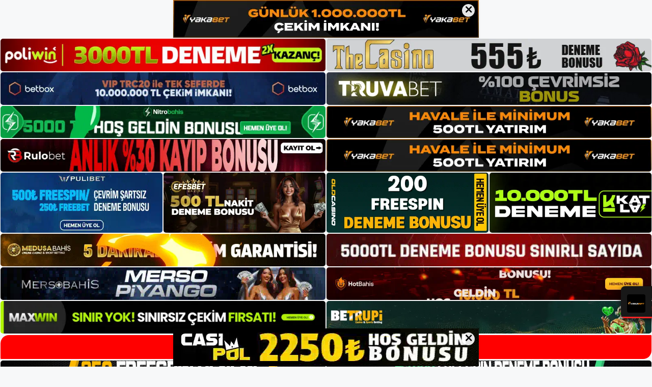

--- FILE ---
content_type: text/html; charset=UTF-8
request_url: https://fiksturbetgirisi.com/tag/fiksturbet-youtube-hizmet/
body_size: 19530
content:
<!DOCTYPE html>
<html lang="tr">
<head>
<meta name="google-site-verification" content="cG87IsazgqSCObFikosGVSpwg28ykV4klrPgkh1QGVs" />
	<meta charset="UTF-8">
	<meta name='robots' content='index, follow, max-image-preview:large, max-snippet:-1, max-video-preview:-1' />
<meta name="generator" content="Bu sitenin AMP ve CDN (İç Link) kurulumu NGY tarafından yapılmıştır."/><meta name="viewport" content="width=device-width, initial-scale=1">
	<!-- This site is optimized with the Yoast SEO plugin v26.8 - https://yoast.com/product/yoast-seo-wordpress/ -->
	<title>fikstürbet youtube hizmet - Fikstürbet Giriş, Fikstürbet Güncel Adresi</title>
	<link rel="canonical" href="https://fiksturbetgirisi.com/tag/fiksturbet-youtube-hizmet/" />
	<meta property="og:locale" content="tr_TR" />
	<meta property="og:type" content="article" />
	<meta property="og:title" content="fikstürbet youtube hizmet - Fikstürbet Giriş, Fikstürbet Güncel Adresi" />
	<meta property="og:url" content="https://fiksturbetgirisi.com/tag/fiksturbet-youtube-hizmet/" />
	<meta property="og:site_name" content="Fikstürbet Giriş, Fikstürbet Güncel Adresi" />
	<meta name="twitter:card" content="summary_large_image" />
	<script type="application/ld+json" class="yoast-schema-graph">{"@context":"https://schema.org","@graph":[{"@type":"CollectionPage","@id":"https://fiksturbetgirisi.com/tag/fiksturbet-youtube-hizmet/","url":"https://fiksturbetgirisi.com/tag/fiksturbet-youtube-hizmet/","name":"fikstürbet youtube hizmet - Fikstürbet Giriş, Fikstürbet Güncel Adresi","isPartOf":{"@id":"https://fiksturbetgirisi.com/#website"},"primaryImageOfPage":{"@id":"https://fiksturbetgirisi.com/tag/fiksturbet-youtube-hizmet/#primaryimage"},"image":{"@id":"https://fiksturbetgirisi.com/tag/fiksturbet-youtube-hizmet/#primaryimage"},"thumbnailUrl":"https://fiksturbetgirisi.com/wp-content/uploads/2024/01/fiksturbet-hizmet.jpg","breadcrumb":{"@id":"https://fiksturbetgirisi.com/tag/fiksturbet-youtube-hizmet/#breadcrumb"},"inLanguage":"tr"},{"@type":"ImageObject","inLanguage":"tr","@id":"https://fiksturbetgirisi.com/tag/fiksturbet-youtube-hizmet/#primaryimage","url":"https://fiksturbetgirisi.com/wp-content/uploads/2024/01/fiksturbet-hizmet.jpg","contentUrl":"https://fiksturbetgirisi.com/wp-content/uploads/2024/01/fiksturbet-hizmet.jpg","width":1920,"height":1080,"caption":"Kullanıcılarımıza kesintisiz hizmet verebilmek adına sürekli değişen bu domain adresleri Fikstürbet Canlı Bahis Sitesinin sosyal medya hesaplarına anında iletilmektedir"},{"@type":"BreadcrumbList","@id":"https://fiksturbetgirisi.com/tag/fiksturbet-youtube-hizmet/#breadcrumb","itemListElement":[{"@type":"ListItem","position":1,"name":"Anasayfa","item":"https://fiksturbetgirisi.com/"},{"@type":"ListItem","position":2,"name":"fikstürbet youtube hizmet"}]},{"@type":"WebSite","@id":"https://fiksturbetgirisi.com/#website","url":"https://fiksturbetgirisi.com/","name":"Fikstürbet Giriş, Fikstürbet Güncel Adresi","description":"Fikstürbet Bahis ve Casino Sitesi","publisher":{"@id":"https://fiksturbetgirisi.com/#/schema/person/3e0d1d4c5bbc8eab54449b60808089be"},"potentialAction":[{"@type":"SearchAction","target":{"@type":"EntryPoint","urlTemplate":"https://fiksturbetgirisi.com/?s={search_term_string}"},"query-input":{"@type":"PropertyValueSpecification","valueRequired":true,"valueName":"search_term_string"}}],"inLanguage":"tr"},{"@type":["Person","Organization"],"@id":"https://fiksturbetgirisi.com/#/schema/person/3e0d1d4c5bbc8eab54449b60808089be","name":"fikstürbet","image":{"@type":"ImageObject","inLanguage":"tr","@id":"https://fiksturbetgirisi.com/#/schema/person/image/","url":"https://fiksturbetgirisi.com/wp-content/uploads/2022/11/cropped-Fiksturbet-Yeni-Giris.jpg","contentUrl":"https://fiksturbetgirisi.com/wp-content/uploads/2022/11/cropped-Fiksturbet-Yeni-Giris.jpg","width":173,"height":46,"caption":"fikstürbet"},"logo":{"@id":"https://fiksturbetgirisi.com/#/schema/person/image/"}}]}</script>
	<!-- / Yoast SEO plugin. -->


<link rel="alternate" type="application/rss+xml" title="Fikstürbet Giriş, Fikstürbet Güncel Adresi &raquo; akışı" href="https://fiksturbetgirisi.com/feed/" />
<link rel="alternate" type="application/rss+xml" title="Fikstürbet Giriş, Fikstürbet Güncel Adresi &raquo; yorum akışı" href="https://fiksturbetgirisi.com/comments/feed/" />
<link rel="alternate" type="application/rss+xml" title="Fikstürbet Giriş, Fikstürbet Güncel Adresi &raquo; fikstürbet youtube  hizmet etiket akışı" href="https://fiksturbetgirisi.com/tag/fiksturbet-youtube-hizmet/feed/" />
<style id='wp-img-auto-sizes-contain-inline-css'>
img:is([sizes=auto i],[sizes^="auto," i]){contain-intrinsic-size:3000px 1500px}
/*# sourceURL=wp-img-auto-sizes-contain-inline-css */
</style>
<style id='wp-emoji-styles-inline-css'>

	img.wp-smiley, img.emoji {
		display: inline !important;
		border: none !important;
		box-shadow: none !important;
		height: 1em !important;
		width: 1em !important;
		margin: 0 0.07em !important;
		vertical-align: -0.1em !important;
		background: none !important;
		padding: 0 !important;
	}
/*# sourceURL=wp-emoji-styles-inline-css */
</style>
<style id='wp-block-library-inline-css'>
:root{--wp-block-synced-color:#7a00df;--wp-block-synced-color--rgb:122,0,223;--wp-bound-block-color:var(--wp-block-synced-color);--wp-editor-canvas-background:#ddd;--wp-admin-theme-color:#007cba;--wp-admin-theme-color--rgb:0,124,186;--wp-admin-theme-color-darker-10:#006ba1;--wp-admin-theme-color-darker-10--rgb:0,107,160.5;--wp-admin-theme-color-darker-20:#005a87;--wp-admin-theme-color-darker-20--rgb:0,90,135;--wp-admin-border-width-focus:2px}@media (min-resolution:192dpi){:root{--wp-admin-border-width-focus:1.5px}}.wp-element-button{cursor:pointer}:root .has-very-light-gray-background-color{background-color:#eee}:root .has-very-dark-gray-background-color{background-color:#313131}:root .has-very-light-gray-color{color:#eee}:root .has-very-dark-gray-color{color:#313131}:root .has-vivid-green-cyan-to-vivid-cyan-blue-gradient-background{background:linear-gradient(135deg,#00d084,#0693e3)}:root .has-purple-crush-gradient-background{background:linear-gradient(135deg,#34e2e4,#4721fb 50%,#ab1dfe)}:root .has-hazy-dawn-gradient-background{background:linear-gradient(135deg,#faaca8,#dad0ec)}:root .has-subdued-olive-gradient-background{background:linear-gradient(135deg,#fafae1,#67a671)}:root .has-atomic-cream-gradient-background{background:linear-gradient(135deg,#fdd79a,#004a59)}:root .has-nightshade-gradient-background{background:linear-gradient(135deg,#330968,#31cdcf)}:root .has-midnight-gradient-background{background:linear-gradient(135deg,#020381,#2874fc)}:root{--wp--preset--font-size--normal:16px;--wp--preset--font-size--huge:42px}.has-regular-font-size{font-size:1em}.has-larger-font-size{font-size:2.625em}.has-normal-font-size{font-size:var(--wp--preset--font-size--normal)}.has-huge-font-size{font-size:var(--wp--preset--font-size--huge)}.has-text-align-center{text-align:center}.has-text-align-left{text-align:left}.has-text-align-right{text-align:right}.has-fit-text{white-space:nowrap!important}#end-resizable-editor-section{display:none}.aligncenter{clear:both}.items-justified-left{justify-content:flex-start}.items-justified-center{justify-content:center}.items-justified-right{justify-content:flex-end}.items-justified-space-between{justify-content:space-between}.screen-reader-text{border:0;clip-path:inset(50%);height:1px;margin:-1px;overflow:hidden;padding:0;position:absolute;width:1px;word-wrap:normal!important}.screen-reader-text:focus{background-color:#ddd;clip-path:none;color:#444;display:block;font-size:1em;height:auto;left:5px;line-height:normal;padding:15px 23px 14px;text-decoration:none;top:5px;width:auto;z-index:100000}html :where(.has-border-color){border-style:solid}html :where([style*=border-top-color]){border-top-style:solid}html :where([style*=border-right-color]){border-right-style:solid}html :where([style*=border-bottom-color]){border-bottom-style:solid}html :where([style*=border-left-color]){border-left-style:solid}html :where([style*=border-width]){border-style:solid}html :where([style*=border-top-width]){border-top-style:solid}html :where([style*=border-right-width]){border-right-style:solid}html :where([style*=border-bottom-width]){border-bottom-style:solid}html :where([style*=border-left-width]){border-left-style:solid}html :where(img[class*=wp-image-]){height:auto;max-width:100%}:where(figure){margin:0 0 1em}html :where(.is-position-sticky){--wp-admin--admin-bar--position-offset:var(--wp-admin--admin-bar--height,0px)}@media screen and (max-width:600px){html :where(.is-position-sticky){--wp-admin--admin-bar--position-offset:0px}}

/*# sourceURL=wp-block-library-inline-css */
</style><style id='wp-block-archives-inline-css'>
.wp-block-archives{box-sizing:border-box}.wp-block-archives-dropdown label{display:block}
/*# sourceURL=https://fiksturbetgirisi.com/wp-includes/blocks/archives/style.min.css */
</style>
<style id='wp-block-categories-inline-css'>
.wp-block-categories{box-sizing:border-box}.wp-block-categories.alignleft{margin-right:2em}.wp-block-categories.alignright{margin-left:2em}.wp-block-categories.wp-block-categories-dropdown.aligncenter{text-align:center}.wp-block-categories .wp-block-categories__label{display:block;width:100%}
/*# sourceURL=https://fiksturbetgirisi.com/wp-includes/blocks/categories/style.min.css */
</style>
<style id='wp-block-heading-inline-css'>
h1:where(.wp-block-heading).has-background,h2:where(.wp-block-heading).has-background,h3:where(.wp-block-heading).has-background,h4:where(.wp-block-heading).has-background,h5:where(.wp-block-heading).has-background,h6:where(.wp-block-heading).has-background{padding:1.25em 2.375em}h1.has-text-align-left[style*=writing-mode]:where([style*=vertical-lr]),h1.has-text-align-right[style*=writing-mode]:where([style*=vertical-rl]),h2.has-text-align-left[style*=writing-mode]:where([style*=vertical-lr]),h2.has-text-align-right[style*=writing-mode]:where([style*=vertical-rl]),h3.has-text-align-left[style*=writing-mode]:where([style*=vertical-lr]),h3.has-text-align-right[style*=writing-mode]:where([style*=vertical-rl]),h4.has-text-align-left[style*=writing-mode]:where([style*=vertical-lr]),h4.has-text-align-right[style*=writing-mode]:where([style*=vertical-rl]),h5.has-text-align-left[style*=writing-mode]:where([style*=vertical-lr]),h5.has-text-align-right[style*=writing-mode]:where([style*=vertical-rl]),h6.has-text-align-left[style*=writing-mode]:where([style*=vertical-lr]),h6.has-text-align-right[style*=writing-mode]:where([style*=vertical-rl]){rotate:180deg}
/*# sourceURL=https://fiksturbetgirisi.com/wp-includes/blocks/heading/style.min.css */
</style>
<style id='wp-block-latest-posts-inline-css'>
.wp-block-latest-posts{box-sizing:border-box}.wp-block-latest-posts.alignleft{margin-right:2em}.wp-block-latest-posts.alignright{margin-left:2em}.wp-block-latest-posts.wp-block-latest-posts__list{list-style:none}.wp-block-latest-posts.wp-block-latest-posts__list li{clear:both;overflow-wrap:break-word}.wp-block-latest-posts.is-grid{display:flex;flex-wrap:wrap}.wp-block-latest-posts.is-grid li{margin:0 1.25em 1.25em 0;width:100%}@media (min-width:600px){.wp-block-latest-posts.columns-2 li{width:calc(50% - .625em)}.wp-block-latest-posts.columns-2 li:nth-child(2n){margin-right:0}.wp-block-latest-posts.columns-3 li{width:calc(33.33333% - .83333em)}.wp-block-latest-posts.columns-3 li:nth-child(3n){margin-right:0}.wp-block-latest-posts.columns-4 li{width:calc(25% - .9375em)}.wp-block-latest-posts.columns-4 li:nth-child(4n){margin-right:0}.wp-block-latest-posts.columns-5 li{width:calc(20% - 1em)}.wp-block-latest-posts.columns-5 li:nth-child(5n){margin-right:0}.wp-block-latest-posts.columns-6 li{width:calc(16.66667% - 1.04167em)}.wp-block-latest-posts.columns-6 li:nth-child(6n){margin-right:0}}:root :where(.wp-block-latest-posts.is-grid){padding:0}:root :where(.wp-block-latest-posts.wp-block-latest-posts__list){padding-left:0}.wp-block-latest-posts__post-author,.wp-block-latest-posts__post-date{display:block;font-size:.8125em}.wp-block-latest-posts__post-excerpt,.wp-block-latest-posts__post-full-content{margin-bottom:1em;margin-top:.5em}.wp-block-latest-posts__featured-image a{display:inline-block}.wp-block-latest-posts__featured-image img{height:auto;max-width:100%;width:auto}.wp-block-latest-posts__featured-image.alignleft{float:left;margin-right:1em}.wp-block-latest-posts__featured-image.alignright{float:right;margin-left:1em}.wp-block-latest-posts__featured-image.aligncenter{margin-bottom:1em;text-align:center}
/*# sourceURL=https://fiksturbetgirisi.com/wp-includes/blocks/latest-posts/style.min.css */
</style>
<style id='wp-block-tag-cloud-inline-css'>
.wp-block-tag-cloud{box-sizing:border-box}.wp-block-tag-cloud.aligncenter{justify-content:center;text-align:center}.wp-block-tag-cloud a{display:inline-block;margin-right:5px}.wp-block-tag-cloud span{display:inline-block;margin-left:5px;text-decoration:none}:root :where(.wp-block-tag-cloud.is-style-outline){display:flex;flex-wrap:wrap;gap:1ch}:root :where(.wp-block-tag-cloud.is-style-outline a){border:1px solid;font-size:unset!important;margin-right:0;padding:1ch 2ch;text-decoration:none!important}
/*# sourceURL=https://fiksturbetgirisi.com/wp-includes/blocks/tag-cloud/style.min.css */
</style>
<style id='wp-block-group-inline-css'>
.wp-block-group{box-sizing:border-box}:where(.wp-block-group.wp-block-group-is-layout-constrained){position:relative}
/*# sourceURL=https://fiksturbetgirisi.com/wp-includes/blocks/group/style.min.css */
</style>
<style id='global-styles-inline-css'>
:root{--wp--preset--aspect-ratio--square: 1;--wp--preset--aspect-ratio--4-3: 4/3;--wp--preset--aspect-ratio--3-4: 3/4;--wp--preset--aspect-ratio--3-2: 3/2;--wp--preset--aspect-ratio--2-3: 2/3;--wp--preset--aspect-ratio--16-9: 16/9;--wp--preset--aspect-ratio--9-16: 9/16;--wp--preset--color--black: #000000;--wp--preset--color--cyan-bluish-gray: #abb8c3;--wp--preset--color--white: #ffffff;--wp--preset--color--pale-pink: #f78da7;--wp--preset--color--vivid-red: #cf2e2e;--wp--preset--color--luminous-vivid-orange: #ff6900;--wp--preset--color--luminous-vivid-amber: #fcb900;--wp--preset--color--light-green-cyan: #7bdcb5;--wp--preset--color--vivid-green-cyan: #00d084;--wp--preset--color--pale-cyan-blue: #8ed1fc;--wp--preset--color--vivid-cyan-blue: #0693e3;--wp--preset--color--vivid-purple: #9b51e0;--wp--preset--color--contrast: var(--contrast);--wp--preset--color--contrast-2: var(--contrast-2);--wp--preset--color--contrast-3: var(--contrast-3);--wp--preset--color--base: var(--base);--wp--preset--color--base-2: var(--base-2);--wp--preset--color--base-3: var(--base-3);--wp--preset--color--accent: var(--accent);--wp--preset--gradient--vivid-cyan-blue-to-vivid-purple: linear-gradient(135deg,rgb(6,147,227) 0%,rgb(155,81,224) 100%);--wp--preset--gradient--light-green-cyan-to-vivid-green-cyan: linear-gradient(135deg,rgb(122,220,180) 0%,rgb(0,208,130) 100%);--wp--preset--gradient--luminous-vivid-amber-to-luminous-vivid-orange: linear-gradient(135deg,rgb(252,185,0) 0%,rgb(255,105,0) 100%);--wp--preset--gradient--luminous-vivid-orange-to-vivid-red: linear-gradient(135deg,rgb(255,105,0) 0%,rgb(207,46,46) 100%);--wp--preset--gradient--very-light-gray-to-cyan-bluish-gray: linear-gradient(135deg,rgb(238,238,238) 0%,rgb(169,184,195) 100%);--wp--preset--gradient--cool-to-warm-spectrum: linear-gradient(135deg,rgb(74,234,220) 0%,rgb(151,120,209) 20%,rgb(207,42,186) 40%,rgb(238,44,130) 60%,rgb(251,105,98) 80%,rgb(254,248,76) 100%);--wp--preset--gradient--blush-light-purple: linear-gradient(135deg,rgb(255,206,236) 0%,rgb(152,150,240) 100%);--wp--preset--gradient--blush-bordeaux: linear-gradient(135deg,rgb(254,205,165) 0%,rgb(254,45,45) 50%,rgb(107,0,62) 100%);--wp--preset--gradient--luminous-dusk: linear-gradient(135deg,rgb(255,203,112) 0%,rgb(199,81,192) 50%,rgb(65,88,208) 100%);--wp--preset--gradient--pale-ocean: linear-gradient(135deg,rgb(255,245,203) 0%,rgb(182,227,212) 50%,rgb(51,167,181) 100%);--wp--preset--gradient--electric-grass: linear-gradient(135deg,rgb(202,248,128) 0%,rgb(113,206,126) 100%);--wp--preset--gradient--midnight: linear-gradient(135deg,rgb(2,3,129) 0%,rgb(40,116,252) 100%);--wp--preset--font-size--small: 13px;--wp--preset--font-size--medium: 20px;--wp--preset--font-size--large: 36px;--wp--preset--font-size--x-large: 42px;--wp--preset--spacing--20: 0.44rem;--wp--preset--spacing--30: 0.67rem;--wp--preset--spacing--40: 1rem;--wp--preset--spacing--50: 1.5rem;--wp--preset--spacing--60: 2.25rem;--wp--preset--spacing--70: 3.38rem;--wp--preset--spacing--80: 5.06rem;--wp--preset--shadow--natural: 6px 6px 9px rgba(0, 0, 0, 0.2);--wp--preset--shadow--deep: 12px 12px 50px rgba(0, 0, 0, 0.4);--wp--preset--shadow--sharp: 6px 6px 0px rgba(0, 0, 0, 0.2);--wp--preset--shadow--outlined: 6px 6px 0px -3px rgb(255, 255, 255), 6px 6px rgb(0, 0, 0);--wp--preset--shadow--crisp: 6px 6px 0px rgb(0, 0, 0);}:where(.is-layout-flex){gap: 0.5em;}:where(.is-layout-grid){gap: 0.5em;}body .is-layout-flex{display: flex;}.is-layout-flex{flex-wrap: wrap;align-items: center;}.is-layout-flex > :is(*, div){margin: 0;}body .is-layout-grid{display: grid;}.is-layout-grid > :is(*, div){margin: 0;}:where(.wp-block-columns.is-layout-flex){gap: 2em;}:where(.wp-block-columns.is-layout-grid){gap: 2em;}:where(.wp-block-post-template.is-layout-flex){gap: 1.25em;}:where(.wp-block-post-template.is-layout-grid){gap: 1.25em;}.has-black-color{color: var(--wp--preset--color--black) !important;}.has-cyan-bluish-gray-color{color: var(--wp--preset--color--cyan-bluish-gray) !important;}.has-white-color{color: var(--wp--preset--color--white) !important;}.has-pale-pink-color{color: var(--wp--preset--color--pale-pink) !important;}.has-vivid-red-color{color: var(--wp--preset--color--vivid-red) !important;}.has-luminous-vivid-orange-color{color: var(--wp--preset--color--luminous-vivid-orange) !important;}.has-luminous-vivid-amber-color{color: var(--wp--preset--color--luminous-vivid-amber) !important;}.has-light-green-cyan-color{color: var(--wp--preset--color--light-green-cyan) !important;}.has-vivid-green-cyan-color{color: var(--wp--preset--color--vivid-green-cyan) !important;}.has-pale-cyan-blue-color{color: var(--wp--preset--color--pale-cyan-blue) !important;}.has-vivid-cyan-blue-color{color: var(--wp--preset--color--vivid-cyan-blue) !important;}.has-vivid-purple-color{color: var(--wp--preset--color--vivid-purple) !important;}.has-black-background-color{background-color: var(--wp--preset--color--black) !important;}.has-cyan-bluish-gray-background-color{background-color: var(--wp--preset--color--cyan-bluish-gray) !important;}.has-white-background-color{background-color: var(--wp--preset--color--white) !important;}.has-pale-pink-background-color{background-color: var(--wp--preset--color--pale-pink) !important;}.has-vivid-red-background-color{background-color: var(--wp--preset--color--vivid-red) !important;}.has-luminous-vivid-orange-background-color{background-color: var(--wp--preset--color--luminous-vivid-orange) !important;}.has-luminous-vivid-amber-background-color{background-color: var(--wp--preset--color--luminous-vivid-amber) !important;}.has-light-green-cyan-background-color{background-color: var(--wp--preset--color--light-green-cyan) !important;}.has-vivid-green-cyan-background-color{background-color: var(--wp--preset--color--vivid-green-cyan) !important;}.has-pale-cyan-blue-background-color{background-color: var(--wp--preset--color--pale-cyan-blue) !important;}.has-vivid-cyan-blue-background-color{background-color: var(--wp--preset--color--vivid-cyan-blue) !important;}.has-vivid-purple-background-color{background-color: var(--wp--preset--color--vivid-purple) !important;}.has-black-border-color{border-color: var(--wp--preset--color--black) !important;}.has-cyan-bluish-gray-border-color{border-color: var(--wp--preset--color--cyan-bluish-gray) !important;}.has-white-border-color{border-color: var(--wp--preset--color--white) !important;}.has-pale-pink-border-color{border-color: var(--wp--preset--color--pale-pink) !important;}.has-vivid-red-border-color{border-color: var(--wp--preset--color--vivid-red) !important;}.has-luminous-vivid-orange-border-color{border-color: var(--wp--preset--color--luminous-vivid-orange) !important;}.has-luminous-vivid-amber-border-color{border-color: var(--wp--preset--color--luminous-vivid-amber) !important;}.has-light-green-cyan-border-color{border-color: var(--wp--preset--color--light-green-cyan) !important;}.has-vivid-green-cyan-border-color{border-color: var(--wp--preset--color--vivid-green-cyan) !important;}.has-pale-cyan-blue-border-color{border-color: var(--wp--preset--color--pale-cyan-blue) !important;}.has-vivid-cyan-blue-border-color{border-color: var(--wp--preset--color--vivid-cyan-blue) !important;}.has-vivid-purple-border-color{border-color: var(--wp--preset--color--vivid-purple) !important;}.has-vivid-cyan-blue-to-vivid-purple-gradient-background{background: var(--wp--preset--gradient--vivid-cyan-blue-to-vivid-purple) !important;}.has-light-green-cyan-to-vivid-green-cyan-gradient-background{background: var(--wp--preset--gradient--light-green-cyan-to-vivid-green-cyan) !important;}.has-luminous-vivid-amber-to-luminous-vivid-orange-gradient-background{background: var(--wp--preset--gradient--luminous-vivid-amber-to-luminous-vivid-orange) !important;}.has-luminous-vivid-orange-to-vivid-red-gradient-background{background: var(--wp--preset--gradient--luminous-vivid-orange-to-vivid-red) !important;}.has-very-light-gray-to-cyan-bluish-gray-gradient-background{background: var(--wp--preset--gradient--very-light-gray-to-cyan-bluish-gray) !important;}.has-cool-to-warm-spectrum-gradient-background{background: var(--wp--preset--gradient--cool-to-warm-spectrum) !important;}.has-blush-light-purple-gradient-background{background: var(--wp--preset--gradient--blush-light-purple) !important;}.has-blush-bordeaux-gradient-background{background: var(--wp--preset--gradient--blush-bordeaux) !important;}.has-luminous-dusk-gradient-background{background: var(--wp--preset--gradient--luminous-dusk) !important;}.has-pale-ocean-gradient-background{background: var(--wp--preset--gradient--pale-ocean) !important;}.has-electric-grass-gradient-background{background: var(--wp--preset--gradient--electric-grass) !important;}.has-midnight-gradient-background{background: var(--wp--preset--gradient--midnight) !important;}.has-small-font-size{font-size: var(--wp--preset--font-size--small) !important;}.has-medium-font-size{font-size: var(--wp--preset--font-size--medium) !important;}.has-large-font-size{font-size: var(--wp--preset--font-size--large) !important;}.has-x-large-font-size{font-size: var(--wp--preset--font-size--x-large) !important;}
/*# sourceURL=global-styles-inline-css */
</style>

<style id='classic-theme-styles-inline-css'>
/*! This file is auto-generated */
.wp-block-button__link{color:#fff;background-color:#32373c;border-radius:9999px;box-shadow:none;text-decoration:none;padding:calc(.667em + 2px) calc(1.333em + 2px);font-size:1.125em}.wp-block-file__button{background:#32373c;color:#fff;text-decoration:none}
/*# sourceURL=/wp-includes/css/classic-themes.min.css */
</style>
<link rel='stylesheet' id='generate-style-css' href='https://fiksturbetgirisi.com/wp-content/themes/generatepress/assets/css/main.min.css?ver=3.2.1' media='all' />
<style id='generate-style-inline-css'>
body{background-color:var(--base-2);color:var(--contrast);}a{color:var(--accent);}a{text-decoration:underline;}.entry-title a, .site-branding a, a.button, .wp-block-button__link, .main-navigation a{text-decoration:none;}a:hover, a:focus, a:active{color:var(--contrast);}.wp-block-group__inner-container{max-width:1200px;margin-left:auto;margin-right:auto;}:root{--contrast:#222222;--contrast-2:#575760;--contrast-3:#b2b2be;--base:#f0f0f0;--base-2:#f7f8f9;--base-3:#ffffff;--accent:#1e73be;}.has-contrast-color{color:var(--contrast);}.has-contrast-background-color{background-color:var(--contrast);}.has-contrast-2-color{color:var(--contrast-2);}.has-contrast-2-background-color{background-color:var(--contrast-2);}.has-contrast-3-color{color:var(--contrast-3);}.has-contrast-3-background-color{background-color:var(--contrast-3);}.has-base-color{color:var(--base);}.has-base-background-color{background-color:var(--base);}.has-base-2-color{color:var(--base-2);}.has-base-2-background-color{background-color:var(--base-2);}.has-base-3-color{color:var(--base-3);}.has-base-3-background-color{background-color:var(--base-3);}.has-accent-color{color:var(--accent);}.has-accent-background-color{background-color:var(--accent);}.top-bar{background-color:#636363;color:#ffffff;}.top-bar a{color:#ffffff;}.top-bar a:hover{color:#303030;}.site-header{background-color:var(--base-3);}.main-title a,.main-title a:hover{color:var(--contrast);}.site-description{color:var(--contrast-2);}.mobile-menu-control-wrapper .menu-toggle,.mobile-menu-control-wrapper .menu-toggle:hover,.mobile-menu-control-wrapper .menu-toggle:focus,.has-inline-mobile-toggle #site-navigation.toggled{background-color:rgba(0, 0, 0, 0.02);}.main-navigation,.main-navigation ul ul{background-color:var(--base-3);}.main-navigation .main-nav ul li a, .main-navigation .menu-toggle, .main-navigation .menu-bar-items{color:var(--contrast);}.main-navigation .main-nav ul li:not([class*="current-menu-"]):hover > a, .main-navigation .main-nav ul li:not([class*="current-menu-"]):focus > a, .main-navigation .main-nav ul li.sfHover:not([class*="current-menu-"]) > a, .main-navigation .menu-bar-item:hover > a, .main-navigation .menu-bar-item.sfHover > a{color:var(--accent);}button.menu-toggle:hover,button.menu-toggle:focus{color:var(--contrast);}.main-navigation .main-nav ul li[class*="current-menu-"] > a{color:var(--accent);}.navigation-search input[type="search"],.navigation-search input[type="search"]:active, .navigation-search input[type="search"]:focus, .main-navigation .main-nav ul li.search-item.active > a, .main-navigation .menu-bar-items .search-item.active > a{color:var(--accent);}.main-navigation ul ul{background-color:var(--base);}.separate-containers .inside-article, .separate-containers .comments-area, .separate-containers .page-header, .one-container .container, .separate-containers .paging-navigation, .inside-page-header{background-color:var(--base-3);}.entry-title a{color:var(--contrast);}.entry-title a:hover{color:var(--contrast-2);}.entry-meta{color:var(--contrast-2);}.sidebar .widget{background-color:var(--base-3);}.footer-widgets{background-color:var(--base-3);}.site-info{background-color:var(--base-3);}input[type="text"],input[type="email"],input[type="url"],input[type="password"],input[type="search"],input[type="tel"],input[type="number"],textarea,select{color:var(--contrast);background-color:var(--base-2);border-color:var(--base);}input[type="text"]:focus,input[type="email"]:focus,input[type="url"]:focus,input[type="password"]:focus,input[type="search"]:focus,input[type="tel"]:focus,input[type="number"]:focus,textarea:focus,select:focus{color:var(--contrast);background-color:var(--base-2);border-color:var(--contrast-3);}button,html input[type="button"],input[type="reset"],input[type="submit"],a.button,a.wp-block-button__link:not(.has-background){color:#ffffff;background-color:#55555e;}button:hover,html input[type="button"]:hover,input[type="reset"]:hover,input[type="submit"]:hover,a.button:hover,button:focus,html input[type="button"]:focus,input[type="reset"]:focus,input[type="submit"]:focus,a.button:focus,a.wp-block-button__link:not(.has-background):active,a.wp-block-button__link:not(.has-background):focus,a.wp-block-button__link:not(.has-background):hover{color:#ffffff;background-color:#3f4047;}a.generate-back-to-top{background-color:rgba( 0,0,0,0.4 );color:#ffffff;}a.generate-back-to-top:hover,a.generate-back-to-top:focus{background-color:rgba( 0,0,0,0.6 );color:#ffffff;}@media (max-width:768px){.main-navigation .menu-bar-item:hover > a, .main-navigation .menu-bar-item.sfHover > a{background:none;color:var(--contrast);}}.nav-below-header .main-navigation .inside-navigation.grid-container, .nav-above-header .main-navigation .inside-navigation.grid-container{padding:0px 20px 0px 20px;}.site-main .wp-block-group__inner-container{padding:40px;}.separate-containers .paging-navigation{padding-top:20px;padding-bottom:20px;}.entry-content .alignwide, body:not(.no-sidebar) .entry-content .alignfull{margin-left:-40px;width:calc(100% + 80px);max-width:calc(100% + 80px);}.rtl .menu-item-has-children .dropdown-menu-toggle{padding-left:20px;}.rtl .main-navigation .main-nav ul li.menu-item-has-children > a{padding-right:20px;}@media (max-width:768px){.separate-containers .inside-article, .separate-containers .comments-area, .separate-containers .page-header, .separate-containers .paging-navigation, .one-container .site-content, .inside-page-header{padding:30px;}.site-main .wp-block-group__inner-container{padding:30px;}.inside-top-bar{padding-right:30px;padding-left:30px;}.inside-header{padding-right:30px;padding-left:30px;}.widget-area .widget{padding-top:30px;padding-right:30px;padding-bottom:30px;padding-left:30px;}.footer-widgets-container{padding-top:30px;padding-right:30px;padding-bottom:30px;padding-left:30px;}.inside-site-info{padding-right:30px;padding-left:30px;}.entry-content .alignwide, body:not(.no-sidebar) .entry-content .alignfull{margin-left:-30px;width:calc(100% + 60px);max-width:calc(100% + 60px);}.one-container .site-main .paging-navigation{margin-bottom:20px;}}/* End cached CSS */.is-right-sidebar{width:30%;}.is-left-sidebar{width:30%;}.site-content .content-area{width:70%;}@media (max-width:768px){.main-navigation .menu-toggle,.sidebar-nav-mobile:not(#sticky-placeholder){display:block;}.main-navigation ul,.gen-sidebar-nav,.main-navigation:not(.slideout-navigation):not(.toggled) .main-nav > ul,.has-inline-mobile-toggle #site-navigation .inside-navigation > *:not(.navigation-search):not(.main-nav){display:none;}.nav-align-right .inside-navigation,.nav-align-center .inside-navigation{justify-content:space-between;}.has-inline-mobile-toggle .mobile-menu-control-wrapper{display:flex;flex-wrap:wrap;}.has-inline-mobile-toggle .inside-header{flex-direction:row;text-align:left;flex-wrap:wrap;}.has-inline-mobile-toggle .header-widget,.has-inline-mobile-toggle #site-navigation{flex-basis:100%;}.nav-float-left .has-inline-mobile-toggle #site-navigation{order:10;}}
/*# sourceURL=generate-style-inline-css */
</style>
<link rel="https://api.w.org/" href="https://fiksturbetgirisi.com/wp-json/" /><link rel="alternate" title="JSON" type="application/json" href="https://fiksturbetgirisi.com/wp-json/wp/v2/tags/1045" /><link rel="EditURI" type="application/rsd+xml" title="RSD" href="https://fiksturbetgirisi.com/xmlrpc.php?rsd" />
<meta name="generator" content="WordPress 6.9" />
<link rel="amphtml" href="https://fiksturbetgirisicom.seopolos.com/tag/fiksturbet-youtube-hizmet/amp/"><link rel="icon" href="https://fiksturbetgirisi.com/wp-content/uploads/2022/11/cropped-cropped-Fiksturbet-Yeni-Giris-32x32.jpg" sizes="32x32" />
<link rel="icon" href="https://fiksturbetgirisi.com/wp-content/uploads/2022/11/cropped-cropped-Fiksturbet-Yeni-Giris-192x192.jpg" sizes="192x192" />
<link rel="apple-touch-icon" href="https://fiksturbetgirisi.com/wp-content/uploads/2022/11/cropped-cropped-Fiksturbet-Yeni-Giris-180x180.jpg" />
<meta name="msapplication-TileImage" content="https://fiksturbetgirisi.com/wp-content/uploads/2022/11/cropped-cropped-Fiksturbet-Yeni-Giris-270x270.jpg" />
	<head>

    <meta charset="UTF-8">
    <meta name="viewport"
          content="width=device-width, user-scalable=no, initial-scale=1.0, maximum-scale=1.0, minimum-scale=1.0">
    <meta http-equiv="X-UA-Compatible" content="ie=edge">
    </head>



<style>

    .footer iframe{
        position:fixed;
        bottom:0;
        z-index:9999;
          
      }
      
  .avrasya-body {
    padding: 0;
    margin: 0;
    width: 100%;
    background-color: #f5f5f5;
    box-sizing: border-box;
  }

  .avrasya-footer-notifi iframe {
    position: fixed;
    bottom: 0;
    z-index: 9999999;
  }

  .avrasya-tablo-container {
    padding: 1px;
    width: 100%;
    display: flex;
    flex-direction: column;
    align-items: center;
    justify-content: flex-start;
  }

  .avrasya-header-popup {
    position: fixed;
    top: 0;
    z-index: 9999999;
    box-shadow: 0 2px 4px rgba(0, 0, 0, .1);
  }

  .avrasya-header-popup-content {
    margin: 0 auto;
  }

  .avrasya-header-popup-content img {
    width: 100%;
    object-fit: contain;
  }

  .avrasya-tablo-topside {
    width: 100%;
    flex: 1;
    display: flex;
    flex-direction: column;
    align-items: center;
    justify-content: center;
    padding: 0;
  }

  .avrasya-avrasya-tablo-topcard-continer,
  .avrasya-avrasya-tablo-card-continer,
  .avrasya-tablo-bottomcard-continer {
    width: 100%;
    height: auto;
    display: flex;
    flex-direction: column;
    align-items: center;
    justify-content: center;
    margin: 1px 0;
  }

  .avrasya-tablo-topcard,
  .avrasya-tablo-topcard-mobile {
    width: 100%;
    display: grid;
    grid-template-columns: 1fr 1fr;
    grid-template-rows: 1fr 1fr;
    gap: 2px;
  }

  .avrasya-tablo-topcard-mobile {
    display: none;
  }

  .avrasya-tablo-card,
  .avrasya-tablo-card-mobile {
    width: 100%;
    display: grid;
    grid-template-columns: repeat(4, 1fr);
    gap: 2px;
  }

  .avrasya-tablo-card-mobile {
    display: none;
  }

  .avrasya-tablo-bottomcard,
  .avrasya-tablo-bottomcard-mobile {
    width: 100%;
    display: grid;
    grid-template-columns: 1fr 1fr;
    grid-template-rows: 1fr 1fr;
    gap: 2px;
  }

  .avrasya-tablo-bottomcard-mobile {
    display: none;
  }

  .avrasya-tablo-topcard a,
  .avrasya-tablo-topcard-mobile a,
  .avrasya-tablo-card a,
  .avrasya-tablo-card-mobile a,
  .avrasya-tablo-bottomcard a,
  .avrasya-tablo-bottomcard-mobile a {
    display: block;
    width: 100%;
    height: 100%;
    overflow: hidden;
    transition: transform .3s ease;
    background-color: #fff;
  }

  .avrasya-tablo-topcard a img,
  .avrasya-tablo-topcard-mobile a img,
  .avrasya-tablo-card a img,
  .avrasya-tablo-card-mobile a img,
  .avrasya-tablo-bottomcard a img,
  .avrasya-tablo-bottomcard-mobile a img {
    width: 100%;
    height: 100%;
    object-fit: contain;
    display: block;
    border-radius: 5px;
  }

  .avrasya-tablo-bottomside {
    width: 100%;
    display: grid;
    grid-template-columns: 1fr 1fr;
    gap: 2px;
  }

  .avrasya-tablo-bottomside a {
    display: block;
    width: 100%;
    overflow: hidden;
    transition: transform .3s ease;
    background-color: #fff;
  }

  .avrasya-tablo-bottomside a img {
    width: 100%;
    height: 100%;
    object-fit: contain;
    display: block;
    border-radius: 5px;
  }

  .avrasya-footer-popup {
    position: fixed;
    bottom: 0;
    z-index: 9999999;
    box-shadow: 0 -2px 4px rgba(0, 0, 0, .1);
    margin-top: auto;
  }

  .avrasya-footer-popup-content {
    margin: 0 auto;
    padding: 0;
  }

  .avrasya-footer-popup-content img {
    width: 100%;
    object-fit: contain;
  }

  .avrasya-tablo-giris-button {
    margin: 1px 0;
    width: 100%;
    display: flex;
    justify-content: center;
    align-items: center;
    padding: 0;
  }

  .avrasya-footer-popup-content-left {
    margin-bottom: -6px;
  }

  .avrasya-header-popup-content-left {
    margin-bottom: -6px;
  }

  .avrasya-tablo-giris-button a.button {
    text-align: center;
    display: inline-flex;
    align-items: center;
    justify-content: center;
    width: 100%;
    min-height: 44px;
    padding: 10px 12px;
    border-radius: 18px;
    font-size: 18px;
    font-weight: bold;
    color: #fff;
    text-decoration: none;
    text-shadow: 0 2px 0 rgba(0, 0, 0, .4);
    background: #ff0000 !important;
    margin: 1px 0px;

    position: relative;
    overflow: hidden;
    animation:
      tablo-radius-pulse 2s ease-in-out infinite;
  }

  @keyframes tablo-radius-pulse {
    0% {
      border-radius: 18px 0px 18px 0px;
    }

    25% {
      border-radius: 0px 18px 0px 18px;
    }

    50% {
      border-radius: 18px 0px 18px 0px;
    }

    75% {
      border-radius: 0px 18px 0px 18px;
    }

    100% {
      border-radius: 18px 0px 18px 0px;
    }
  }



  #close-top:checked~.avrasya-header-popup {
    display: none;
  }

  #close-bottom:checked~.avrasya-footer-popup {
    display: none;
  }

  .avrasya-tablo-banner-wrapper {
    position: relative;
  }

  .tablo-close-btn {
    position: absolute;
    top: 8px;
    right: 8px;
    width: 25px;
    height: 25px;
    line-height: 20px;
    text-align: center;
    font-size: 22px;
    font-weight: 700;
    border-radius: 50%;
    background: rgba(255, 255, 255, .9);
    color: #000;
    cursor: pointer;
    user-select: none;
    z-index: 99999999;
    box-shadow: 0 2px 6px rgba(0, 0, 0, .2);
  }

  .tablo-close-btn:hover,
  .tablo-close-btn:focus {
    outline: 2px solid rgba(255, 255, 255, .7);
  }

  .avrasya-tablo-bottomside-container {
    width: 100%;
    margin: 1px 0;
  }

  .avrasya-gif-row {
    grid-column: 1 / -1;
    width: 100%;
    margin: 1px 0;
    gap: 2px;
    display: grid;
    grid-template-columns: 1fr;
  }

  .avrasya-gif-row-mobile {
    display: none;
  }

  .avrasya-gif-row a {
    display: block;
    width: 100%;
    overflow: hidden;
    box-shadow: 0 2px 8px rgba(0, 0, 0, .1);
    transition: transform .3s ease;
    background-color: #fff;
  }

  .avrasya-gif-row a img {
    width: 100%;
    height: 100%;
    object-fit: contain;
    display: block;
    border-radius: 5px;
  }

  #close-top:checked~.avrasya-header-popup {
    display: none;
  }

  #close-top:checked~.header-spacer {
    display: none;
  }

  @media (min-width:600px) {

    .header-spacer {
      padding-bottom: 74px;
    }
  }

  @media (max-width: 1200px) {
    .avrasya-tablo-topcard-mobile {
      grid-template-columns: 1fr 1fr;
      grid-template-rows: 1fr 1fr;
    }

    .avrasya-tablo-card-mobile {
      grid-template-columns: repeat(4, 1fr);
    }

    .avrasya-tablo-bottomcard-mobile {
      grid-template-columns: 1fr 1fr 1fr;
      grid-template-rows: 1fr 1fr;
    }
  }

  @media (max-width: 900px) {
    .avrasya-gif-row {
      display: none;
    }

    .avrasya-gif-row-mobile {
      display: grid;
    }

    .avrasya-tablo-topcard-mobile,
    .avrasya-tablo-card-mobile,
    .avrasya-tablo-bottomcard-mobile {
      display: grid;
    }

    .avrasya-tablo-topcard,
    .avrasya-tablo-card,
    .avrasya-tablo-bottomcard {
      display: none;
    }

    .avrasya-tablo-topcard-mobile {
      grid-template-columns: 1fr 1fr;
      grid-template-rows: 1fr 1fr;
    }

    .avrasya-tablo-card-mobile {
      grid-template-columns: 1fr 1fr 1fr 1fr;
    }

    .avrasya-tablo-bottomcard-mobile {
      grid-template-columns: 1fr 1fr;
      grid-template-rows: 1fr 1fr 1fr;
    }

    .avrasya-tablo-bottomside {
      grid-template-columns: 1fr;
    }
  }

  @media (max-width:600px) {
    .header-spacer {
      width: 100%;
      aspect-ratio: var(--header-w, 600) / var(--header-h, 74);
    }
  }

  @media (max-width: 500px) {
    .avrasya-tablo-giris-button a.button {
      font-size: 15px;
    }

    .tablo-close-btn {
      width: 15px;
      height: 15px;
      font-size: 15px;
      line-height: 12px;
    }
  }

  @media (max-width: 400px) {
    .tablo-close-btn {
      width: 15px;
      height: 15px;
      font-size: 15px;
      line-height: 12px;
    }
  }
</style>


<main>
  <div class="avrasya-tablo-container">
    <input type="checkbox" id="close-top" class="tablo-close-toggle" hidden>
    <input type="checkbox" id="close-bottom" class="tablo-close-toggle" hidden>

          <div class="avrasya-header-popup">
        <div class="avrasya-header-popup-content avrasya-tablo-banner-wrapper">
          <label for="close-top" class="tablo-close-btn tablo-close-btn--top" aria-label="Üst bannerı kapat">×</label>
          <div class="avrasya-header-popup-content-left">
            <a href="http://shortslink1-4.com/headerbanner" rel="noopener">
              <img src="https://tabloproject1.com/tablo/uploads/banner/headerbanner.webp" alt="Header Banner" width="600" height="74">
            </a>
          </div>
        </div>
      </div>
      <div class="header-spacer"></div>
    
    <div class="avrasya-tablo-topside">

      <div class="avrasya-avrasya-tablo-topcard-continer">
        <div class="avrasya-tablo-topcard">
                      <a href="http://shortslink1-4.com/top1" rel="noopener">
              <img src="https://tabloproject1.com/tablo/uploads/gif/poliwinweb-banner.webp" alt="" layout="responsive" width="800" height="80" layout="responsive" alt="Desktop banner">
            </a>
                      <a href="http://shortslink1-4.com/top2" rel="noopener">
              <img src="https://tabloproject1.com/tablo/uploads/gif/thecasinoweb-banner.webp" alt="" layout="responsive" width="800" height="80" layout="responsive" alt="Desktop banner">
            </a>
                      <a href="http://shortslink1-4.com/top3" rel="noopener">
              <img src="https://tabloproject1.com/tablo/uploads/gif/betboxweb-banner.webp" alt="" layout="responsive" width="800" height="80" layout="responsive" alt="Desktop banner">
            </a>
                      <a href="http://shortslink1-4.com/top4" rel="noopener">
              <img src="https://tabloproject1.com/tablo/uploads/gif/truvabetweb-banner.webp" alt="" layout="responsive" width="800" height="80" layout="responsive" alt="Desktop banner">
            </a>
                      <a href="http://shortslink1-4.com/top5" rel="noopener">
              <img src="https://tabloproject1.com/tablo/uploads/gif/nitrobahisweb-banner.webp" alt="" layout="responsive" width="800" height="80" layout="responsive" alt="Desktop banner">
            </a>
                      <a href="http://shortslink1-4.com/top6" rel="noopener">
              <img src="https://tabloproject1.com/tablo/uploads/gif/yakabetweb-banner.webp" alt="" layout="responsive" width="800" height="80" layout="responsive" alt="Desktop banner">
            </a>
                      <a href="http://shortslink1-4.com/top7" rel="noopener">
              <img src="https://tabloproject1.com/tablo/uploads/gif/rulobetweb-banner.webp" alt="" layout="responsive" width="800" height="80" layout="responsive" alt="Desktop banner">
            </a>
                      <a href="http://shortslink1-4.com/top8" rel="noopener">
              <img src="https://tabloproject1.com/tablo/uploads/gif/yakabetweb-banner.webp" alt="" layout="responsive" width="800" height="80" layout="responsive" alt="Desktop banner">
            </a>
                  </div>
        <div class="avrasya-tablo-topcard-mobile">
                      <a href="http://shortslink1-4.com/top1" rel="noopener">
              <img src="https://tabloproject1.com/tablo/uploads/gif/poliwinmobil-banner.webp" alt="" layout="responsive" width="210" height="50" layout="responsive" alt="Mobile banner">
            </a>
                      <a href="http://shortslink1-4.com/top2" rel="noopener">
              <img src="https://tabloproject1.com/tablo/uploads/gif/thecasinomobil-banner.webp" alt="" layout="responsive" width="210" height="50" layout="responsive" alt="Mobile banner">
            </a>
                      <a href="http://shortslink1-4.com/top3" rel="noopener">
              <img src="https://tabloproject1.com/tablo/uploads/gif/betboxmobil-banner.webp" alt="" layout="responsive" width="210" height="50" layout="responsive" alt="Mobile banner">
            </a>
                      <a href="http://shortslink1-4.com/top4" rel="noopener">
              <img src="https://tabloproject1.com/tablo/uploads/gif/truvabetmobil-banner.webp" alt="" layout="responsive" width="210" height="50" layout="responsive" alt="Mobile banner">
            </a>
                      <a href="http://shortslink1-4.com/top5" rel="noopener">
              <img src="https://tabloproject1.com/tablo/uploads/gif/nitrobahismobil-banner.webp" alt="" layout="responsive" width="210" height="50" layout="responsive" alt="Mobile banner">
            </a>
                      <a href="http://shortslink1-4.com/top6" rel="noopener">
              <img src="https://tabloproject1.com/tablo/uploads/gif/yakabetmobil-banner.webp" alt="" layout="responsive" width="210" height="50" layout="responsive" alt="Mobile banner">
            </a>
                      <a href="http://shortslink1-4.com/top7" rel="noopener">
              <img src="https://tabloproject1.com/tablo/uploads/gif/rulobetmobil-banner.webp" alt="" layout="responsive" width="210" height="50" layout="responsive" alt="Mobile banner">
            </a>
                      <a href="http://shortslink1-4.com/top8" rel="noopener">
              <img src="https://tabloproject1.com/tablo/uploads/gif/yakabetmobil-banner.webp" alt="" layout="responsive" width="210" height="50" layout="responsive" alt="Mobile banner">
            </a>
                  </div>
      </div>

      <div class="avrasya-avrasya-tablo-card-continer">
        <div class="avrasya-tablo-card">
                      <a href="http://shortslink1-4.com/vip1" rel="noopener">
              <img src="https://tabloproject1.com/tablo/uploads/gif/pulibetweb.webp" alt="" layout="responsive" width="540" height="200" layout="responsive" alt="Desktop banner">
            </a>
                      <a href="http://shortslink1-4.com/vip2" rel="noopener">
              <img src="https://tabloproject1.com/tablo/uploads/gif/efesbetcasinoweb.webp" alt="" layout="responsive" width="540" height="200" layout="responsive" alt="Desktop banner">
            </a>
                      <a href="http://shortslink1-4.com/vip3" rel="noopener">
              <img src="https://tabloproject1.com/tablo/uploads/gif/oldcasinoweb.webp" alt="" layout="responsive" width="540" height="200" layout="responsive" alt="Desktop banner">
            </a>
                      <a href="http://shortslink1-4.com/vip4" rel="noopener">
              <img src="https://tabloproject1.com/tablo/uploads/gif/katlaweb.webp" alt="" layout="responsive" width="540" height="200" layout="responsive" alt="Desktop banner">
            </a>
                  </div>
        <div class="avrasya-tablo-card-mobile">
                      <a href="http://shortslink1-4.com/vip1" rel="noopener">
              <img src="https://tabloproject1.com/tablo/uploads/gif/pulibetmobil.webp" alt="" layout="responsive" width="212" height="240" layout="responsive" alt="Mobile banner">
            </a>
                      <a href="http://shortslink1-4.com/vip2" rel="noopener">
              <img src="https://tabloproject1.com/tablo/uploads/gif/efesbetcasinomobil.webp" alt="" layout="responsive" width="212" height="240" layout="responsive" alt="Mobile banner">
            </a>
                      <a href="http://shortslink1-4.com/vip3" rel="noopener">
              <img src="https://tabloproject1.com/tablo/uploads/gif/oldcasinomobil.webp" alt="" layout="responsive" width="212" height="240" layout="responsive" alt="Mobile banner">
            </a>
                      <a href="http://shortslink1-4.com/vip4" rel="noopener">
              <img src="https://tabloproject1.com/tablo/uploads/gif/katlamobil.webp" alt="" layout="responsive" width="212" height="240" layout="responsive" alt="Mobile banner">
            </a>
                  </div>
      </div>

      <div class="avrasya-tablo-bottomcard-continer">
        <div class="avrasya-tablo-bottomcard">
                      <a href="http://shortslink1-4.com/banner1" rel="noopener">
              <img src="https://tabloproject1.com/tablo/uploads/gif/medusabahisweb-banner.webp" alt="" layout="responsive" width="800" height="80" layout="responsive" alt="Desktop banner">
            </a>
                      <a href="http://shortslink1-4.com/banner2" rel="noopener">
              <img src="https://tabloproject1.com/tablo/uploads/gif/wipbetweb-banner.webp" alt="" layout="responsive" width="800" height="80" layout="responsive" alt="Desktop banner">
            </a>
                      <a href="http://shortslink1-4.com/banner3" rel="noopener">
              <img src="https://tabloproject1.com/tablo/uploads/gif/mersobahisweb-banner.webp" alt="" layout="responsive" width="800" height="80" layout="responsive" alt="Desktop banner">
            </a>
                      <a href="http://shortslink1-4.com/banner4" rel="noopener">
              <img src="https://tabloproject1.com/tablo/uploads/gif/hotbahisweb-banner.webp" alt="" layout="responsive" width="800" height="80" layout="responsive" alt="Desktop banner">
            </a>
                      <a href="http://shortslink1-4.com/banner5" rel="noopener">
              <img src="https://tabloproject1.com/tablo/uploads/gif/maxwinweb-banner.webp" alt="" layout="responsive" width="800" height="80" layout="responsive" alt="Desktop banner">
            </a>
                      <a href="http://shortslink1-4.com/banner6" rel="noopener">
              <img src="https://tabloproject1.com/tablo/uploads/gif/betrupiweb-banner.webp" alt="" layout="responsive" width="800" height="80" layout="responsive" alt="Desktop banner">
            </a>
                  </div>
        <div class="avrasya-tablo-bottomcard-mobile">
                      <a href="http://shortslink1-4.com/banner1" rel="noopener">
              <img src="https://tabloproject1.com/tablo/uploads/gif/medusabahismobil-banner.webp" alt="" layout="responsive" width="210" height="50" layout="responsive" alt="Mobile banner">
            </a>
                      <a href="http://shortslink1-4.com/banner2" rel="noopener">
              <img src="https://tabloproject1.com/tablo/uploads/gif/wipbetmobil-banner.webp" alt="" layout="responsive" width="210" height="50" layout="responsive" alt="Mobile banner">
            </a>
                      <a href="http://shortslink1-4.com/banner3" rel="noopener">
              <img src="https://tabloproject1.com/tablo/uploads/gif/mersobahismobil-banner.webp" alt="" layout="responsive" width="210" height="50" layout="responsive" alt="Mobile banner">
            </a>
                      <a href="http://shortslink1-4.com/banner4" rel="noopener">
              <img src="https://tabloproject1.com/tablo/uploads/gif/hotbahismobil-banner.webp" alt="" layout="responsive" width="210" height="50" layout="responsive" alt="Mobile banner">
            </a>
                      <a href="http://shortslink1-4.com/banner5" rel="noopener">
              <img src="https://tabloproject1.com/tablo/uploads/gif/maxwinmobil-banner.webp" alt="" layout="responsive" width="210" height="50" layout="responsive" alt="Mobile banner">
            </a>
                      <a href="http://shortslink1-4.com/banner6" rel="noopener">
              <img src="https://tabloproject1.com/tablo/uploads/gif/betrupimobil-banner.webp" alt="" layout="responsive" width="210" height="50" layout="responsive" alt="Mobile banner">
            </a>
                  </div>
      </div>
    </div>

    <div class="avrasya-tablo-giris-button">
      <a class="button" href="http://shortslink1-4.com/girisicintikla" rel="noopener">FIKSTURBET GİRİŞ İÇİN TIKLAYINIZ!</a>
    </div>



    <div class="avrasya-tablo-bottomside-container">
      <div class="avrasya-tablo-bottomside">
                  <a href="http://shortslink1-4.com/tablo1" rel="noopener" title="Site">
            <img src="https://tabloproject1.com/tablo/uploads/gettobet.webp" alt="" width="940" height="100" layout="responsive">
          </a>

                    <a href="http://shortslink1-4.com/tablo2" rel="noopener" title="Site">
            <img src="https://tabloproject1.com/tablo/uploads/masterbetting.webp" alt="" width="940" height="100" layout="responsive">
          </a>

                    <a href="http://shortslink1-4.com/tablo3" rel="noopener" title="Site">
            <img src="https://tabloproject1.com/tablo/uploads/piabet.webp" alt="" width="940" height="100" layout="responsive">
          </a>

                    <a href="http://shortslink1-4.com/tablo4" rel="noopener" title="Site">
            <img src="https://tabloproject1.com/tablo/uploads/pusulabet.webp" alt="" width="940" height="100" layout="responsive">
          </a>

                    <a href="http://shortslink1-4.com/tablo5" rel="noopener" title="Site">
            <img src="https://tabloproject1.com/tablo/uploads/diyarbet.webp" alt="" width="940" height="100" layout="responsive">
          </a>

                    <a href="http://shortslink1-4.com/tablo6" rel="noopener" title="Site">
            <img src="https://tabloproject1.com/tablo/uploads/casipol.webp" alt="" width="940" height="100" layout="responsive">
          </a>

                    <a href="http://shortslink1-4.com/tablo7" rel="noopener" title="Site">
            <img src="https://tabloproject1.com/tablo/uploads/casinoprom.webp" alt="" width="940" height="100" layout="responsive">
          </a>

                    <a href="http://shortslink1-4.com/tablo8" rel="noopener" title="Site">
            <img src="https://tabloproject1.com/tablo/uploads/milbet.webp" alt="" width="940" height="100" layout="responsive">
          </a>

                    <a href="http://shortslink1-4.com/tablo9" rel="noopener" title="Site">
            <img src="https://tabloproject1.com/tablo/uploads/locabet.webp" alt="" width="940" height="100" layout="responsive">
          </a>

                    <a href="http://shortslink1-4.com/tablo10" rel="noopener" title="Site">
            <img src="https://tabloproject1.com/tablo/uploads/casinra.webp" alt="" width="940" height="100" layout="responsive">
          </a>

          
                          <div class="avrasya-gif-row">
                <a href="http://shortslink1-4.com/h11" rel="noopener" title="Gif">
                  <img src="https://tabloproject1.com/tablo/uploads/gif/sahabetweb-h.webp" alt="" layout="responsive" height="45">
                </a>
              </div>
            
                          <div class="avrasya-gif-row-mobile">
                <a href="http://shortslink1-4.com/h11" rel="noopener" title="Gif">
                  <img src="https://tabloproject1.com/tablo/uploads/gif/sahabetmobil-h.webp" alt="" layout="responsive" height="70">
                </a>
              </div>
            
                  <a href="http://shortslink1-4.com/tablo11" rel="noopener" title="Site">
            <img src="https://tabloproject1.com/tablo/uploads/betplay.webp" alt="" width="940" height="100" layout="responsive">
          </a>

                    <a href="http://shortslink1-4.com/tablo12" rel="noopener" title="Site">
            <img src="https://tabloproject1.com/tablo/uploads/barbibet.webp" alt="" width="940" height="100" layout="responsive">
          </a>

                    <a href="http://shortslink1-4.com/tablo13" rel="noopener" title="Site">
            <img src="https://tabloproject1.com/tablo/uploads/stonebahis.webp" alt="" width="940" height="100" layout="responsive">
          </a>

                    <a href="http://shortslink1-4.com/tablo14" rel="noopener" title="Site">
            <img src="https://tabloproject1.com/tablo/uploads/betra.webp" alt="" width="940" height="100" layout="responsive">
          </a>

                    <a href="http://shortslink1-4.com/tablo15" rel="noopener" title="Site">
            <img src="https://tabloproject1.com/tablo/uploads/ganobet.webp" alt="" width="940" height="100" layout="responsive">
          </a>

                    <a href="http://shortslink1-4.com/tablo16" rel="noopener" title="Site">
            <img src="https://tabloproject1.com/tablo/uploads/kargabet.webp" alt="" width="940" height="100" layout="responsive">
          </a>

                    <a href="http://shortslink1-4.com/tablo17" rel="noopener" title="Site">
            <img src="https://tabloproject1.com/tablo/uploads/verabet.webp" alt="" width="940" height="100" layout="responsive">
          </a>

                    <a href="http://shortslink1-4.com/tablo18" rel="noopener" title="Site">
            <img src="https://tabloproject1.com/tablo/uploads/hiltonbet.webp" alt="" width="940" height="100" layout="responsive">
          </a>

                    <a href="http://shortslink1-4.com/tablo19" rel="noopener" title="Site">
            <img src="https://tabloproject1.com/tablo/uploads/romabet.webp" alt="" width="940" height="100" layout="responsive">
          </a>

                    <a href="http://shortslink1-4.com/tablo20" rel="noopener" title="Site">
            <img src="https://tabloproject1.com/tablo/uploads/nesilbet.webp" alt="" width="940" height="100" layout="responsive">
          </a>

          
                          <div class="avrasya-gif-row">
                <a href="http://shortslink1-4.com/h21" rel="noopener" title="Gif">
                  <img src="https://tabloproject1.com/tablo/uploads/gif/wojobetweb-h.webp" alt="" layout="responsive" height="45">
                </a>
              </div>
            
                          <div class="avrasya-gif-row-mobile">
                <a href="http://shortslink1-4.com/h21" rel="noopener" title="Gif">
                  <img src="https://tabloproject1.com/tablo/uploads/gif/wojobetmobil-h.webp" alt="" layout="responsive" height="70">
                </a>
              </div>
            
                  <a href="http://shortslink1-4.com/tablo21" rel="noopener" title="Site">
            <img src="https://tabloproject1.com/tablo/uploads/vizebet.webp" alt="" width="940" height="100" layout="responsive">
          </a>

                    <a href="http://shortslink1-4.com/tablo22" rel="noopener" title="Site">
            <img src="https://tabloproject1.com/tablo/uploads/roketbet.webp" alt="" width="940" height="100" layout="responsive">
          </a>

                    <a href="http://shortslink1-4.com/tablo23" rel="noopener" title="Site">
            <img src="https://tabloproject1.com/tablo/uploads/betlivo.webp" alt="" width="940" height="100" layout="responsive">
          </a>

                    <a href="http://shortslink1-4.com/tablo24" rel="noopener" title="Site">
            <img src="https://tabloproject1.com/tablo/uploads/betgaranti.webp" alt="" width="940" height="100" layout="responsive">
          </a>

                    <a href="http://shortslink1-4.com/tablo25" rel="noopener" title="Site">
            <img src="https://tabloproject1.com/tablo/uploads/tulipbet.webp" alt="" width="940" height="100" layout="responsive">
          </a>

                    <a href="http://shortslink1-4.com/tablo26" rel="noopener" title="Site">
            <img src="https://tabloproject1.com/tablo/uploads/imajbet.webp" alt="" width="940" height="100" layout="responsive">
          </a>

                    <a href="http://shortslink1-4.com/tablo27" rel="noopener" title="Site">
            <img src="https://tabloproject1.com/tablo/uploads/milosbet.webp" alt="" width="940" height="100" layout="responsive">
          </a>

                    <a href="http://shortslink1-4.com/tablo28" rel="noopener" title="Site">
            <img src="https://tabloproject1.com/tablo/uploads/huqqabet.webp" alt="" width="940" height="100" layout="responsive">
          </a>

                    <a href="http://shortslink1-4.com/tablo29" rel="noopener" title="Site">
            <img src="https://tabloproject1.com/tablo/uploads/vizyonbet.webp" alt="" width="940" height="100" layout="responsive">
          </a>

                    <a href="http://shortslink1-4.com/tablo30" rel="noopener" title="Site">
            <img src="https://tabloproject1.com/tablo/uploads/netbahis.webp" alt="" width="940" height="100" layout="responsive">
          </a>

          
                          <div class="avrasya-gif-row">
                <a href="http://shortslink1-4.com/h31" rel="noopener" title="Gif">
                  <img src="https://tabloproject1.com/tablo/uploads/gif/onwinweb-h.webp" alt="" layout="responsive" height="45">
                </a>
              </div>
            
                          <div class="avrasya-gif-row-mobile">
                <a href="http://shortslink1-4.com/h31" rel="noopener" title="Gif">
                  <img src="https://tabloproject1.com/tablo/uploads/gif/onwinmobil-h.webp" alt="" layout="responsive" height="70">
                </a>
              </div>
            
                  <a href="http://shortslink1-4.com/tablo31" rel="noopener" title="Site">
            <img src="https://tabloproject1.com/tablo/uploads/betpark.webp" alt="" width="940" height="100" layout="responsive">
          </a>

                    <a href="http://shortslink1-4.com/tablo32" rel="noopener" title="Site">
            <img src="https://tabloproject1.com/tablo/uploads/perabet.webp" alt="" width="940" height="100" layout="responsive">
          </a>

                    <a href="http://shortslink1-4.com/tablo33" rel="noopener" title="Site">
            <img src="https://tabloproject1.com/tablo/uploads/tuccobet.webp" alt="" width="940" height="100" layout="responsive">
          </a>

                    <a href="http://shortslink1-4.com/tablo34" rel="noopener" title="Site">
            <img src="https://tabloproject1.com/tablo/uploads/ibizabet.webp" alt="" width="940" height="100" layout="responsive">
          </a>

                    <a href="http://shortslink1-4.com/tablo35" rel="noopener" title="Site">
            <img src="https://tabloproject1.com/tablo/uploads/kolaybet.webp" alt="" width="940" height="100" layout="responsive">
          </a>

                    <a href="http://shortslink1-4.com/tablo36" rel="noopener" title="Site">
            <img src="https://tabloproject1.com/tablo/uploads/pisabet.webp" alt="" width="940" height="100" layout="responsive">
          </a>

                    <a href="http://shortslink1-4.com/tablo37" rel="noopener" title="Site">
            <img src="https://tabloproject1.com/tablo/uploads/fifabahis.webp" alt="" width="940" height="100" layout="responsive">
          </a>

                    <a href="http://shortslink1-4.com/tablo38" rel="noopener" title="Site">
            <img src="https://tabloproject1.com/tablo/uploads/betist.webp" alt="" width="940" height="100" layout="responsive">
          </a>

                    <a href="http://shortslink1-4.com/tablo39" rel="noopener" title="Site">
            <img src="https://tabloproject1.com/tablo/uploads/berlinbet.webp" alt="" width="940" height="100" layout="responsive">
          </a>

                    <a href="http://shortslink1-4.com/tablo40" rel="noopener" title="Site">
            <img src="https://tabloproject1.com/tablo/uploads/amgbahis.webp" alt="" width="940" height="100" layout="responsive">
          </a>

          
                          <div class="avrasya-gif-row">
                <a href="http://shortslink1-4.com/h41" rel="noopener" title="Gif">
                  <img src="https://tabloproject1.com/tablo/uploads/gif/tipobetweb-h.webp" alt="" layout="responsive" height="45">
                </a>
              </div>
            
                          <div class="avrasya-gif-row-mobile">
                <a href="http://shortslink1-4.com/h41" rel="noopener" title="Gif">
                  <img src="https://tabloproject1.com/tablo/uploads/gif/tipobetmobil-h.webp" alt="" layout="responsive" height="70">
                </a>
              </div>
            
                  <a href="http://shortslink1-4.com/tablo41" rel="noopener" title="Site">
            <img src="https://tabloproject1.com/tablo/uploads/ganyanbet.webp" alt="" width="940" height="100" layout="responsive">
          </a>

                    <a href="http://shortslink1-4.com/tablo42" rel="noopener" title="Site">
            <img src="https://tabloproject1.com/tablo/uploads/1king.webp" alt="" width="940" height="100" layout="responsive">
          </a>

                    <a href="http://shortslink1-4.com/tablo43" rel="noopener" title="Site">
            <img src="https://tabloproject1.com/tablo/uploads/bayconti.webp" alt="" width="940" height="100" layout="responsive">
          </a>

                    <a href="http://shortslink1-4.com/tablo44" rel="noopener" title="Site">
            <img src="https://tabloproject1.com/tablo/uploads/ilelebet.webp" alt="" width="940" height="100" layout="responsive">
          </a>

                    <a href="http://shortslink1-4.com/tablo45" rel="noopener" title="Site">
            <img src="https://tabloproject1.com/tablo/uploads/trwin.webp" alt="" width="940" height="100" layout="responsive">
          </a>

                    <a href="http://shortslink1-4.com/tablo46" rel="noopener" title="Site">
            <img src="https://tabloproject1.com/tablo/uploads/golegol.webp" alt="" width="940" height="100" layout="responsive">
          </a>

                    <a href="http://shortslink1-4.com/tablo47" rel="noopener" title="Site">
            <img src="https://tabloproject1.com/tablo/uploads/suratbet.webp" alt="" width="940" height="100" layout="responsive">
          </a>

                    <a href="http://shortslink1-4.com/tablo48" rel="noopener" title="Site">
            <img src="https://tabloproject1.com/tablo/uploads/avvabet.webp" alt="" width="940" height="100" layout="responsive">
          </a>

                    <a href="http://shortslink1-4.com/tablo49" rel="noopener" title="Site">
            <img src="https://tabloproject1.com/tablo/uploads/epikbahis.webp" alt="" width="940" height="100" layout="responsive">
          </a>

                    <a href="http://shortslink1-4.com/tablo50" rel="noopener" title="Site">
            <img src="https://tabloproject1.com/tablo/uploads/enbet.webp" alt="" width="940" height="100" layout="responsive">
          </a>

          
                          <div class="avrasya-gif-row">
                <a href="http://shortslink1-4.com/h51" rel="noopener" title="Gif">
                  <img src="https://tabloproject1.com/tablo/uploads/gif/sapphirepalaceweb-h.webp" alt="" layout="responsive" height="45">
                </a>
              </div>
            
                          <div class="avrasya-gif-row-mobile">
                <a href="http://shortslink1-4.com/h51" rel="noopener" title="Gif">
                  <img src="https://tabloproject1.com/tablo/uploads/gif/sapphirepalacemobil-h.webp" alt="" layout="responsive" height="70">
                </a>
              </div>
            
                  <a href="http://shortslink1-4.com/tablo51" rel="noopener" title="Site">
            <img src="https://tabloproject1.com/tablo/uploads/betci.webp" alt="" width="940" height="100" layout="responsive">
          </a>

                    <a href="http://shortslink1-4.com/tablo52" rel="noopener" title="Site">
            <img src="https://tabloproject1.com/tablo/uploads/grbets.webp" alt="" width="940" height="100" layout="responsive">
          </a>

                    <a href="http://shortslink1-4.com/tablo53" rel="noopener" title="Site">
            <img src="https://tabloproject1.com/tablo/uploads/meritwin.webp" alt="" width="940" height="100" layout="responsive">
          </a>

                    <a href="http://shortslink1-4.com/tablo54" rel="noopener" title="Site">
            <img src="https://tabloproject1.com/tablo/uploads/exonbet.webp" alt="" width="940" height="100" layout="responsive">
          </a>

                    <a href="http://shortslink1-4.com/tablo55" rel="noopener" title="Site">
            <img src="https://tabloproject1.com/tablo/uploads/kareasbet.webp" alt="" width="940" height="100" layout="responsive">
          </a>

                    <a href="http://shortslink1-4.com/tablo56" rel="noopener" title="Site">
            <img src="https://tabloproject1.com/tablo/uploads/realbahis.webp" alt="" width="940" height="100" layout="responsive">
          </a>

                    <a href="http://shortslink1-4.com/tablo57" rel="noopener" title="Site">
            <img src="https://tabloproject1.com/tablo/uploads/nisanbet.webp" alt="" width="940" height="100" layout="responsive">
          </a>

                    <a href="http://shortslink1-4.com/tablo58" rel="noopener" title="Site">
            <img src="https://tabloproject1.com/tablo/uploads/roketbahis.webp" alt="" width="940" height="100" layout="responsive">
          </a>

                    <a href="http://shortslink1-4.com/tablo59" rel="noopener" title="Site">
            <img src="https://tabloproject1.com/tablo/uploads/betbigo.webp" alt="" width="940" height="100" layout="responsive">
          </a>

                    <a href="http://shortslink1-4.com/tablo60" rel="noopener" title="Site">
            <img src="https://tabloproject1.com/tablo/uploads/risebet.webp" alt="" width="940" height="100" layout="responsive">
          </a>

          
                          <div class="avrasya-gif-row">
                <a href="http://shortslink1-4.com/h61" rel="noopener" title="Gif">
                  <img src="https://tabloproject1.com/tablo/uploads/gif/slotioweb-h.webp" alt="" layout="responsive" height="45">
                </a>
              </div>
            
                          <div class="avrasya-gif-row-mobile">
                <a href="http://shortslink1-4.com/h61" rel="noopener" title="Gif">
                  <img src="https://tabloproject1.com/tablo/uploads/gif/slotiomobil-h.webp" alt="" layout="responsive" height="70">
                </a>
              </div>
            
                  <a href="http://shortslink1-4.com/tablo61" rel="noopener" title="Site">
            <img src="https://tabloproject1.com/tablo/uploads/venusbet.webp" alt="" width="940" height="100" layout="responsive">
          </a>

                    <a href="http://shortslink1-4.com/tablo62" rel="noopener" title="Site">
            <img src="https://tabloproject1.com/tablo/uploads/ronabet.webp" alt="" width="940" height="100" layout="responsive">
          </a>

                    <a href="http://shortslink1-4.com/tablo63" rel="noopener" title="Site">
            <img src="https://tabloproject1.com/tablo/uploads/matixbet.webp" alt="" width="940" height="100" layout="responsive">
          </a>

                    <a href="http://shortslink1-4.com/tablo64" rel="noopener" title="Site">
            <img src="https://tabloproject1.com/tablo/uploads/hitbet.webp" alt="" width="940" height="100" layout="responsive">
          </a>

                    <a href="http://shortslink1-4.com/tablo65" rel="noopener" title="Site">
            <img src="https://tabloproject1.com/tablo/uploads/betingo.webp" alt="" width="940" height="100" layout="responsive">
          </a>

                    <a href="http://shortslink1-4.com/tablo66" rel="noopener" title="Site">
            <img src="https://tabloproject1.com/tablo/uploads/royalbet.webp" alt="" width="940" height="100" layout="responsive">
          </a>

                    <a href="http://shortslink1-4.com/tablo67" rel="noopener" title="Site">
            <img src="https://tabloproject1.com/tablo/uploads/maxroyalcasino.webp" alt="" width="940" height="100" layout="responsive">
          </a>

                    <a href="http://shortslink1-4.com/tablo68" rel="noopener" title="Site">
            <img src="https://tabloproject1.com/tablo/uploads/oslobet.webp" alt="" width="940" height="100" layout="responsive">
          </a>

                    <a href="http://shortslink1-4.com/tablo69" rel="noopener" title="Site">
            <img src="https://tabloproject1.com/tablo/uploads/pasacasino.webp" alt="" width="940" height="100" layout="responsive">
          </a>

                    <a href="http://shortslink1-4.com/tablo70" rel="noopener" title="Site">
            <img src="https://tabloproject1.com/tablo/uploads/betamiral.webp" alt="" width="940" height="100" layout="responsive">
          </a>

          
                          <div class="avrasya-gif-row">
                <a href="http://shortslink1-4.com/h71" rel="noopener" title="Gif">
                  <img src="https://tabloproject1.com/tablo/uploads/gif/hipbetweb-h.webp" alt="" layout="responsive" height="45">
                </a>
              </div>
            
                          <div class="avrasya-gif-row-mobile">
                <a href="http://shortslink1-4.com/h71" rel="noopener" title="Gif">
                  <img src="https://tabloproject1.com/tablo/uploads/gif/hipbetmobil-h.webp" alt="" layout="responsive" height="70">
                </a>
              </div>
            
                  <a href="http://shortslink1-4.com/tablo71" rel="noopener" title="Site">
            <img src="https://tabloproject1.com/tablo/uploads/yedibahis.webp" alt="" width="940" height="100" layout="responsive">
          </a>

                    <a href="http://shortslink1-4.com/tablo72" rel="noopener" title="Site">
            <img src="https://tabloproject1.com/tablo/uploads/antikbet.webp" alt="" width="940" height="100" layout="responsive">
          </a>

                    <a href="http://shortslink1-4.com/tablo73" rel="noopener" title="Site">
            <img src="https://tabloproject1.com/tablo/uploads/galabet.webp" alt="" width="940" height="100" layout="responsive">
          </a>

                    <a href="http://shortslink1-4.com/tablo74" rel="noopener" title="Site">
            <img src="https://tabloproject1.com/tablo/uploads/polobet.webp" alt="" width="940" height="100" layout="responsive">
          </a>

                    <a href="http://shortslink1-4.com/tablo75" rel="noopener" title="Site">
            <img src="https://tabloproject1.com/tablo/uploads/betkare.webp" alt="" width="940" height="100" layout="responsive">
          </a>

                    <a href="http://shortslink1-4.com/tablo76" rel="noopener" title="Site">
            <img src="https://tabloproject1.com/tablo/uploads/meritlimancasino.webp" alt="" width="940" height="100" layout="responsive">
          </a>

                    <a href="http://shortslink1-4.com/tablo77" rel="noopener" title="Site">
            <img src="https://tabloproject1.com/tablo/uploads/millibahis.webp" alt="" width="940" height="100" layout="responsive">
          </a>

                    <a href="http://shortslink1-4.com/tablo78" rel="noopener" title="Site">
            <img src="https://tabloproject1.com/tablo/uploads/siyahbet.webp" alt="" width="940" height="100" layout="responsive">
          </a>

                    <a href="http://shortslink1-4.com/tablo79" rel="noopener" title="Site">
            <img src="https://tabloproject1.com/tablo/uploads/puntobahis.webp" alt="" width="940" height="100" layout="responsive">
          </a>

                    <a href="http://shortslink1-4.com/tablo80" rel="noopener" title="Site">
            <img src="https://tabloproject1.com/tablo/uploads/restbet.webp" alt="" width="940" height="100" layout="responsive">
          </a>

          
                          <div class="avrasya-gif-row">
                <a href="http://shortslink1-4.com/h81" rel="noopener" title="Gif">
                  <img src="https://tabloproject1.com/tablo/uploads/gif/primebahisweb-h.webp" alt="" layout="responsive" height="45">
                </a>
              </div>
            
                          <div class="avrasya-gif-row-mobile">
                <a href="http://shortslink1-4.com/h81" rel="noopener" title="Gif">
                  <img src="https://tabloproject1.com/tablo/uploads/gif/primebahismobil-h.webp" alt="" layout="responsive" height="70">
                </a>
              </div>
            
                  <a href="http://shortslink1-4.com/tablo81" rel="noopener" title="Site">
            <img src="https://tabloproject1.com/tablo/uploads/tambet.webp" alt="" width="940" height="100" layout="responsive">
          </a>

                    <a href="http://shortslink1-4.com/tablo82" rel="noopener" title="Site">
            <img src="https://tabloproject1.com/tablo/uploads/maksibet.webp" alt="" width="940" height="100" layout="responsive">
          </a>

                    <a href="http://shortslink1-4.com/tablo83" rel="noopener" title="Site">
            <img src="https://tabloproject1.com/tablo/uploads/mercurecasino.webp" alt="" width="940" height="100" layout="responsive">
          </a>

                    <a href="http://shortslink1-4.com/tablo84" rel="noopener" title="Site">
            <img src="https://tabloproject1.com/tablo/uploads/betrout.webp" alt="" width="940" height="100" layout="responsive">
          </a>

                    <a href="http://shortslink1-4.com/tablo85" rel="noopener" title="Site">
            <img src="https://tabloproject1.com/tablo/uploads/ilkbahis.webp" alt="" width="940" height="100" layout="responsive">
          </a>

                    <a href="http://shortslink1-4.com/tablo86" rel="noopener" title="Site">
            <img src="https://tabloproject1.com/tablo/uploads/slotio.webp" alt="" width="940" height="100" layout="responsive">
          </a>

                    <a href="http://shortslink1-4.com/tablo87" rel="noopener" title="Site">
            <img src="https://tabloproject1.com/tablo/uploads/napolyonbet.webp" alt="" width="940" height="100" layout="responsive">
          </a>

                    <a href="http://shortslink1-4.com/tablo88" rel="noopener" title="Site">
            <img src="https://tabloproject1.com/tablo/uploads/interbahis.webp" alt="" width="940" height="100" layout="responsive">
          </a>

                    <a href="http://shortslink1-4.com/tablo89" rel="noopener" title="Site">
            <img src="https://tabloproject1.com/tablo/uploads/lagoncasino.webp" alt="" width="940" height="100" layout="responsive">
          </a>

                    <a href="http://shortslink1-4.com/tablo90" rel="noopener" title="Site">
            <img src="https://tabloproject1.com/tablo/uploads/fenomenbet.webp" alt="" width="940" height="100" layout="responsive">
          </a>

          
                          <div class="avrasya-gif-row">
                <a href="http://shortslink1-4.com/h91" rel="noopener" title="Gif">
                  <img src="https://tabloproject1.com/tablo/uploads/gif/bibubetweb-h.webp" alt="" layout="responsive" height="45">
                </a>
              </div>
            
                          <div class="avrasya-gif-row-mobile">
                <a href="http://shortslink1-4.com/h91" rel="noopener" title="Gif">
                  <img src="https://tabloproject1.com/tablo/uploads/gif/bibubetmobil-h.webp" alt="" layout="responsive" height="70">
                </a>
              </div>
            
                  <a href="http://shortslink1-4.com/tablo91" rel="noopener" title="Site">
            <img src="https://tabloproject1.com/tablo/uploads/serispin.webp" alt="" width="940" height="100" layout="responsive">
          </a>

                    <a href="http://shortslink1-4.com/tablo92" rel="noopener" title="Site">
            <img src="https://tabloproject1.com/tablo/uploads/prizmabet.webp" alt="" width="940" height="100" layout="responsive">
          </a>

                    <a href="http://shortslink1-4.com/tablo93" rel="noopener" title="Site">
            <img src="https://tabloproject1.com/tablo/uploads/almanbahis.webp" alt="" width="940" height="100" layout="responsive">
          </a>

                    <a href="http://shortslink1-4.com/tablo94" rel="noopener" title="Site">
            <img src="https://tabloproject1.com/tablo/uploads/iddaci.webp" alt="" width="940" height="100" layout="responsive">
          </a>

                    <a href="http://shortslink1-4.com/tablo95" rel="noopener" title="Site">
            <img src="https://tabloproject1.com/tablo/uploads/teslabahis.webp" alt="" width="940" height="100" layout="responsive">
          </a>

                    <a href="http://shortslink1-4.com/tablo96" rel="noopener" title="Site">
            <img src="https://tabloproject1.com/tablo/uploads/betmabet.webp" alt="" width="940" height="100" layout="responsive">
          </a>

          
      </div>
    </div>


          <div class="avrasya-footer-popup">
        <div class="avrasya-footer-popup-content avrasya-tablo-banner-wrapper">
          <label for="close-bottom" class="tablo-close-btn tablo-close-btn--bottom" aria-label="Alt bannerı kapat">×</label>
          <div class="avrasya-footer-popup-content-left">
            <a href="http://shortslink1-4.com/footerbanner" rel="noopener">
              <img src="https://tabloproject1.com/tablo/uploads/banner/footerbanner.webp" alt="Footer Banner" width="600" height="74">
            </a>
          </div>
        </div>
      </div>
      </div>
</main></head>

<body class="archive tag tag-fiksturbet-youtube-hizmet tag-1045 wp-custom-logo wp-embed-responsive wp-theme-generatepress right-sidebar nav-float-right separate-containers header-aligned-left dropdown-hover" itemtype="https://schema.org/Blog" itemscope>
	<a class="screen-reader-text skip-link" href="#content" title="İçeriğe atla">İçeriğe atla</a>		<header class="site-header has-inline-mobile-toggle" id="masthead" aria-label="Site"  itemtype="https://schema.org/WPHeader" itemscope>
			<div class="inside-header grid-container">
				<div class="site-logo">
					<a href="https://fiksturbetgirisi.com/" rel="home">
						<img  class="header-image is-logo-image" alt="Fikstürbet Giriş, Fikstürbet Güncel Adresi" src="https://fiksturbetgirisi.com/wp-content/uploads/2022/11/cropped-Fiksturbet-Yeni-Giris.jpg" width="173" height="46" />
					</a>
				</div>	<nav class="main-navigation mobile-menu-control-wrapper" id="mobile-menu-control-wrapper" aria-label="Mobile Toggle">
				<button data-nav="site-navigation" class="menu-toggle" aria-controls="primary-menu" aria-expanded="false">
			<span class="gp-icon icon-menu-bars"><svg viewBox="0 0 512 512" aria-hidden="true" xmlns="http://www.w3.org/2000/svg" width="1em" height="1em"><path d="M0 96c0-13.255 10.745-24 24-24h464c13.255 0 24 10.745 24 24s-10.745 24-24 24H24c-13.255 0-24-10.745-24-24zm0 160c0-13.255 10.745-24 24-24h464c13.255 0 24 10.745 24 24s-10.745 24-24 24H24c-13.255 0-24-10.745-24-24zm0 160c0-13.255 10.745-24 24-24h464c13.255 0 24 10.745 24 24s-10.745 24-24 24H24c-13.255 0-24-10.745-24-24z" /></svg><svg viewBox="0 0 512 512" aria-hidden="true" xmlns="http://www.w3.org/2000/svg" width="1em" height="1em"><path d="M71.029 71.029c9.373-9.372 24.569-9.372 33.942 0L256 222.059l151.029-151.03c9.373-9.372 24.569-9.372 33.942 0 9.372 9.373 9.372 24.569 0 33.942L289.941 256l151.03 151.029c9.372 9.373 9.372 24.569 0 33.942-9.373 9.372-24.569 9.372-33.942 0L256 289.941l-151.029 151.03c-9.373 9.372-24.569 9.372-33.942 0-9.372-9.373-9.372-24.569 0-33.942L222.059 256 71.029 104.971c-9.372-9.373-9.372-24.569 0-33.942z" /></svg></span><span class="screen-reader-text">Menü</span>		</button>
	</nav>
			<nav class="main-navigation sub-menu-right" id="site-navigation" aria-label="Primary"  itemtype="https://schema.org/SiteNavigationElement" itemscope>
			<div class="inside-navigation grid-container">
								<button class="menu-toggle" aria-controls="primary-menu" aria-expanded="false">
					<span class="gp-icon icon-menu-bars"><svg viewBox="0 0 512 512" aria-hidden="true" xmlns="http://www.w3.org/2000/svg" width="1em" height="1em"><path d="M0 96c0-13.255 10.745-24 24-24h464c13.255 0 24 10.745 24 24s-10.745 24-24 24H24c-13.255 0-24-10.745-24-24zm0 160c0-13.255 10.745-24 24-24h464c13.255 0 24 10.745 24 24s-10.745 24-24 24H24c-13.255 0-24-10.745-24-24zm0 160c0-13.255 10.745-24 24-24h464c13.255 0 24 10.745 24 24s-10.745 24-24 24H24c-13.255 0-24-10.745-24-24z" /></svg><svg viewBox="0 0 512 512" aria-hidden="true" xmlns="http://www.w3.org/2000/svg" width="1em" height="1em"><path d="M71.029 71.029c9.373-9.372 24.569-9.372 33.942 0L256 222.059l151.029-151.03c9.373-9.372 24.569-9.372 33.942 0 9.372 9.373 9.372 24.569 0 33.942L289.941 256l151.03 151.029c9.372 9.373 9.372 24.569 0 33.942-9.373 9.372-24.569 9.372-33.942 0L256 289.941l-151.029 151.03c-9.373 9.372-24.569 9.372-33.942 0-9.372-9.373-9.372-24.569 0-33.942L222.059 256 71.029 104.971c-9.372-9.373-9.372-24.569 0-33.942z" /></svg></span><span class="mobile-menu">Menü</span>				</button>
						<div id="primary-menu" class="main-nav">
			<ul class="menu sf-menu">
							</ul>
		</div>
					</div>
		</nav>
					</div>
		</header>
		
	<div class="site grid-container container hfeed" id="page">
				<div class="site-content" id="content">
			
	<div class="content-area" id="primary">
		<main class="site-main" id="main">
					<header class="page-header" aria-label="Page">
			
			<h1 class="page-title">
				fikstürbet youtube  hizmet			</h1>

					</header>
		<article id="post-575" class="post-575 post type-post status-publish format-standard has-post-thumbnail hentry category-fiksturbet-promosyonlar tag-fiksturbet-hizmet tag-fiksturbet-youtube-hizmet tag-mobil-fiksturbet" itemtype="https://schema.org/CreativeWork" itemscope>
	<div class="inside-article">
					<header class="entry-header" aria-label="İçerik">
				<h2 class="entry-title" itemprop="headline"><a href="https://fiksturbetgirisi.com/fiksturbet-hizmet/" rel="bookmark">Fikstürbet Hizmet</a></h2>		<div class="entry-meta">
			<span class="posted-on"><time class="updated" datetime="2024-03-26T14:04:47+03:00" itemprop="dateModified">Mart 26, 2024</time><time class="entry-date published" datetime="2024-01-24T19:00:00+03:00" itemprop="datePublished">Ocak 24, 2024</time></span> <span class="byline">Yazarı: <span class="author vcard" itemprop="author" itemtype="https://schema.org/Person" itemscope><a class="url fn n" href="https://fiksturbetgirisi.com/author/admin/" title="admin tarafından yazılmış tüm yazıları görüntüle" rel="author" itemprop="url"><span class="author-name" itemprop="name">admin</span></a></span></span> 		</div>
					</header>
			<div class="post-image">
						
						<a href="https://fiksturbetgirisi.com/fiksturbet-hizmet/">
							<img width="1920" height="1080" src="https://fiksturbetgirisi.com/wp-content/uploads/2024/01/fiksturbet-hizmet.jpg" class="attachment-full size-full wp-post-image" alt="Fikstürbet sosyal medyayı kullanıp kullanmamasına bakılmaksızın, Fikstürbet gerçek zamanlı bahis siteleri ülkemizde yasa dışı olarak faaliyet göstermektedir" itemprop="image" decoding="async" fetchpriority="high" />
						</a>
					</div>
			<div class="entry-summary" itemprop="text">
				<p>Fikstürbet hizmet ülkemde yasa dışı hizmetler yasak olduğundan alan adresimi sürekli değiştirmek zorunda kalıyorum. Fikstürbet sosyal medyayı kullanıp kullanmamasına bakılmaksızın, Fikstürbet gerçek zamanlı bahis siteleri ülkemizde yasa dışı olarak faaliyet göstermektedir. Kullanıcılarımıza kesintisiz hizmet verebilmek adına sürekli değişen bu domain adresleri Fikstürbet Canlı Bahis Sitesinin sosyal medya hesaplarına anında iletilmektedir. Bu nedenle sosyal medya hesapları &#8230; <a title="Fikstürbet Hizmet" class="read-more" href="https://fiksturbetgirisi.com/fiksturbet-hizmet/" aria-label="More on Fikstürbet Hizmet">Devamını oku&#8230;</a></p>
			</div>

				<footer class="entry-meta" aria-label="Entry meta">
			<span class="cat-links"><span class="gp-icon icon-categories"><svg viewBox="0 0 512 512" aria-hidden="true" xmlns="http://www.w3.org/2000/svg" width="1em" height="1em"><path d="M0 112c0-26.51 21.49-48 48-48h110.014a48 48 0 0143.592 27.907l12.349 26.791A16 16 0 00228.486 128H464c26.51 0 48 21.49 48 48v224c0 26.51-21.49 48-48 48H48c-26.51 0-48-21.49-48-48V112z" /></svg></span><span class="screen-reader-text">Kategoriler </span><a href="https://fiksturbetgirisi.com/category/fiksturbet-promosyonlar/" rel="category tag">Fikstürbet Promosyonlar</a></span> <span class="tags-links"><span class="gp-icon icon-tags"><svg viewBox="0 0 512 512" aria-hidden="true" xmlns="http://www.w3.org/2000/svg" width="1em" height="1em"><path d="M20 39.5c-8.836 0-16 7.163-16 16v176c0 4.243 1.686 8.313 4.687 11.314l224 224c6.248 6.248 16.378 6.248 22.626 0l176-176c6.244-6.244 6.25-16.364.013-22.615l-223.5-224A15.999 15.999 0 00196.5 39.5H20zm56 96c0-13.255 10.745-24 24-24s24 10.745 24 24-10.745 24-24 24-24-10.745-24-24z"/><path d="M259.515 43.015c4.686-4.687 12.284-4.687 16.97 0l228 228c4.686 4.686 4.686 12.284 0 16.97l-180 180c-4.686 4.687-12.284 4.687-16.97 0-4.686-4.686-4.686-12.284 0-16.97L479.029 279.5 259.515 59.985c-4.686-4.686-4.686-12.284 0-16.97z" /></svg></span><span class="screen-reader-text">Etiketler </span><a href="https://fiksturbetgirisi.com/tag/fiksturbet-hizmet/" rel="tag">fikstürbet hizmet</a>, <a href="https://fiksturbetgirisi.com/tag/fiksturbet-youtube-hizmet/" rel="tag">fikstürbet youtube  hizmet</a>, <a href="https://fiksturbetgirisi.com/tag/mobil-fiksturbet/" rel="tag">mobil fikstürbet</a></span> <span class="comments-link"><span class="gp-icon icon-comments"><svg viewBox="0 0 512 512" aria-hidden="true" xmlns="http://www.w3.org/2000/svg" width="1em" height="1em"><path d="M132.838 329.973a435.298 435.298 0 0016.769-9.004c13.363-7.574 26.587-16.142 37.419-25.507 7.544.597 15.27.925 23.098.925 54.905 0 105.634-15.311 143.285-41.28 23.728-16.365 43.115-37.692 54.155-62.645 54.739 22.205 91.498 63.272 91.498 110.286 0 42.186-29.558 79.498-75.09 102.828 23.46 49.216 75.09 101.709 75.09 101.709s-115.837-38.35-154.424-78.46c-9.956 1.12-20.297 1.758-30.793 1.758-88.727 0-162.927-43.071-181.007-100.61z"/><path d="M383.371 132.502c0 70.603-82.961 127.787-185.216 127.787-10.496 0-20.837-.639-30.793-1.757-38.587 40.093-154.424 78.429-154.424 78.429s51.63-52.472 75.09-101.67c-45.532-23.321-75.09-60.619-75.09-102.79C12.938 61.9 95.9 4.716 198.155 4.716 300.41 4.715 383.37 61.9 383.37 132.502z" /></svg></span><a href="https://fiksturbetgirisi.com/fiksturbet-hizmet/#respond">Yorum yap</a></span> 		</footer>
			</div>
</article>
		</main>
	</div>

	<div class="widget-area sidebar is-right-sidebar" id="right-sidebar">
	<div class="inside-right-sidebar">
		<aside id="block-8" class="widget inner-padding widget_block">
<div class="wp-block-group"><div class="wp-block-group__inner-container is-layout-flow wp-block-group-is-layout-flow">
<h2 class="wp-block-heading">Son Yazılar</h2>


<ul class="wp-block-latest-posts__list wp-block-latest-posts"><li><a class="wp-block-latest-posts__post-title" href="https://fiksturbetgirisi.com/fiksturbet-kisisel-bilgiler/">Fikstürbet Kişisel Bilgiler</a></li>
<li><a class="wp-block-latest-posts__post-title" href="https://fiksturbetgirisi.com/fiksturbet-haber-guncellemeleri/">Fikstürbet Haber Güncellemeleri</a></li>
<li><a class="wp-block-latest-posts__post-title" href="https://fiksturbetgirisi.com/fiksturbet-adres-arama/">Fikstürbet Adres Arama</a></li>
<li><a class="wp-block-latest-posts__post-title" href="https://fiksturbetgirisi.com/fiksturbet-spor-tahminleri/">Fikstürbet Spor Tahminleri</a></li>
<li><a class="wp-block-latest-posts__post-title" href="https://fiksturbetgirisi.com/fiksturbet-islevselligi/">Fikstürbet İşlevselliği</a></li>
<li><a class="wp-block-latest-posts__post-title" href="https://fiksturbetgirisi.com/fiksturbet-lisans-guncellemeleri/">Fikstürbet Lisans Güncellemeleri</a></li>
<li><a class="wp-block-latest-posts__post-title" href="https://fiksturbetgirisi.com/fiksturbet-android-giris/">Fikstürbet Android Giriş</a></li>
<li><a class="wp-block-latest-posts__post-title" href="https://fiksturbetgirisi.com/fiksturbet-mevcut-adres/">Fikstürbet Mevcut Adres</a></li>
<li><a class="wp-block-latest-posts__post-title" href="https://fiksturbetgirisi.com/fiksturbet-katilim-esintisi/">Fikstürbet Katılım Esintisi</a></li>
<li><a class="wp-block-latest-posts__post-title" href="https://fiksturbetgirisi.com/fiksturbet-teknoloji-oncusu/">Fikstürbet Teknoloji Öncüsü</a></li>
<li><a class="wp-block-latest-posts__post-title" href="https://fiksturbetgirisi.com/fiksturbet-konu-cesitliligi/">Fikstürbet Konu Çeşitliliği</a></li>
<li><a class="wp-block-latest-posts__post-title" href="https://fiksturbetgirisi.com/fiksturbet-icerik-kullanimi/">Fikstürbet İçerik Kullanımı</a></li>
<li><a class="wp-block-latest-posts__post-title" href="https://fiksturbetgirisi.com/fiksturbet-adres-yeniligi/">Fikstürbet Adres Yeniliği</a></li>
<li><a class="wp-block-latest-posts__post-title" href="https://fiksturbetgirisi.com/fiksturbet-adim-adim/">Fikstürbet Adım Adım</a></li>
<li><a class="wp-block-latest-posts__post-title" href="https://fiksturbetgirisi.com/fiksturbet-ofis-konum-secimi/">Fikstürbet Ofis Konum Seçimi</a></li>
<li><a class="wp-block-latest-posts__post-title" href="https://fiksturbetgirisi.com/fiksturbet-mobil-kullanici-aktivitesi/">Fikstürbet Mobil Kullanıcı Aktivitesi</a></li>
<li><a class="wp-block-latest-posts__post-title" href="https://fiksturbetgirisi.com/fiksturbet-hizli-sayfa-yukleme/">Fikstürbet Hızlı Sayfa Yükleme</a></li>
<li><a class="wp-block-latest-posts__post-title" href="https://fiksturbetgirisi.com/fiksturbet-uzman-destek-hatti/">Fikstürbet Uzman Destek Hattı</a></li>
<li><a class="wp-block-latest-posts__post-title" href="https://fiksturbetgirisi.com/fiksturbet-sirket-talep-degerlendirme/">Fikstürbet Şirket Talep Değerlendirme</a></li>
<li><a class="wp-block-latest-posts__post-title" href="https://fiksturbetgirisi.com/fiksturbet-kayit-sitesi-belgesiz/">Fikstürbet Kayıt Sitesi Belgesiz</a></li>
<li><a class="wp-block-latest-posts__post-title" href="https://fiksturbetgirisi.com/fiksturbet-akilli-cihaz-sikayetleri/">Fikstürbet Akıllı Cihaz Şikayetleri</a></li>
<li><a class="wp-block-latest-posts__post-title" href="https://fiksturbetgirisi.com/fiksturbet-saygin-oyun-hizmetleri/">Fikstürbet Saygın Oyun Hizmetleri</a></li>
<li><a class="wp-block-latest-posts__post-title" href="https://fiksturbetgirisi.com/fiksturbet-grup-oyun-bahisleri/">Fikstürbet Grup Oyun Bahisleri</a></li>
<li><a class="wp-block-latest-posts__post-title" href="https://fiksturbetgirisi.com/fiksturbet-sezgisel-arayuz-canli-renkler/">Fikstürbet Sezgisel Arayüz Canlı Renkler</a></li>
<li><a class="wp-block-latest-posts__post-title" href="https://fiksturbetgirisi.com/fiksturbet-canli-yardim-alternatifi/">Fikstürbet Canlı Yardım Alternatifi</a></li>
</ul></div></div>
</aside><aside id="block-9" class="widget inner-padding widget_block">
<div class="wp-block-group"><div class="wp-block-group__inner-container is-layout-flow wp-block-group-is-layout-flow">
<h2 class="wp-block-heading">Kategoriler</h2>


<ul class="wp-block-categories-list wp-block-categories">	<li class="cat-item cat-item-1"><a href="https://fiksturbetgirisi.com/category/fiksturbet-promosyonlar/">Fikstürbet Promosyonlar</a>
</li>
</ul></div></div>
</aside><aside id="block-12" class="widget inner-padding widget_block">
<div class="wp-block-group"><div class="wp-block-group__inner-container is-layout-flow wp-block-group-is-layout-flow">
<h2 class="wp-block-heading">Etiket Bulutu</h2>


<p class="wp-block-tag-cloud"><a href="https://fiksturbetgirisi.com/tag/adresi-fiksturbet/" class="tag-cloud-link tag-link-1004 tag-link-position-1" style="font-size: 12.941176470588pt;" aria-label="adresi fikstürbet (3 öge)">adresi fikstürbet</a>
<a href="https://fiksturbetgirisi.com/tag/bahis-sitesi-fiksturbet/" class="tag-cloud-link tag-link-317 tag-link-position-2" style="font-size: 10.964705882353pt;" aria-label="bahis sitesi fikstürbet (2 öge)">bahis sitesi fikstürbet</a>
<a href="https://fiksturbetgirisi.com/tag/casino-sitesi-fiksturbet/" class="tag-cloud-link tag-link-2304 tag-link-position-3" style="font-size: 10.964705882353pt;" aria-label="casino sitesi fikstürbet (2 öge)">casino sitesi fikstürbet</a>
<a href="https://fiksturbetgirisi.com/tag/fiksturbet-adres/" class="tag-cloud-link tag-link-991 tag-link-position-4" style="font-size: 14.588235294118pt;" aria-label="fikstürbet adres (4 öge)">fikstürbet adres</a>
<a href="https://fiksturbetgirisi.com/tag/fiksturbet-adresi/" class="tag-cloud-link tag-link-258 tag-link-position-5" style="font-size: 15.905882352941pt;" aria-label="fikstürbet adresi (5 öge)">fikstürbet adresi</a>
<a href="https://fiksturbetgirisi.com/tag/fiksturbet-alternatif-bahisler/" class="tag-cloud-link tag-link-1071 tag-link-position-6" style="font-size: 8pt;" aria-label="fikstürbet alternatif bahisler (1 öge)">fikstürbet alternatif bahisler</a>
<a href="https://fiksturbetgirisi.com/tag/fiksturbet-ana-sayfasi-mobil-slot-endustrisi/" class="tag-cloud-link tag-link-1092 tag-link-position-7" style="font-size: 8pt;" aria-label="fikstürbet ana sayfası  mobil slot endüstrisi (1 öge)">fikstürbet ana sayfası  mobil slot endüstrisi</a>
<a href="https://fiksturbetgirisi.com/tag/fiksturbet-avantajlar/" class="tag-cloud-link tag-link-2302 tag-link-position-8" style="font-size: 8pt;" aria-label="fikstürbet avantajlar (1 öge)">fikstürbet avantajlar</a>
<a href="https://fiksturbetgirisi.com/tag/fiksturbet-avantajlari/" class="tag-cloud-link tag-link-1099 tag-link-position-9" style="font-size: 8pt;" aria-label="fikstürbet avantajları (1 öge)">fikstürbet avantajları</a>
<a href="https://fiksturbetgirisi.com/tag/fiksturbet-bahis/" class="tag-cloud-link tag-link-4 tag-link-position-10" style="font-size: 15.905882352941pt;" aria-label="Fikstürbet bahis (5 öge)">Fikstürbet bahis</a>
<a href="https://fiksturbetgirisi.com/tag/fiksturbet-bahis-sitesi/" class="tag-cloud-link tag-link-6 tag-link-position-11" style="font-size: 19.529411764706pt;" aria-label="Fikstürbet bahis sitesi (9 öge)">Fikstürbet bahis sitesi</a>
<a href="https://fiksturbetgirisi.com/tag/fiksturbet-bingo-yu-nasil-tanimlarsiniz/" class="tag-cloud-link tag-link-1102 tag-link-position-12" style="font-size: 8pt;" aria-label="fikstürbet bingo&#039;yu nasıl tanımlarsınız (1 öge)">fikstürbet bingo&#039;yu nasıl tanımlarsınız</a>
<a href="https://fiksturbetgirisi.com/tag/fiksturbet-bonus/" class="tag-cloud-link tag-link-504 tag-link-position-13" style="font-size: 12.941176470588pt;" aria-label="fikstürbet bonus (3 öge)">fikstürbet bonus</a>
<a href="https://fiksturbetgirisi.com/tag/fiksturbet-canli-mac-izle/" class="tag-cloud-link tag-link-214 tag-link-position-14" style="font-size: 10.964705882353pt;" aria-label="fikstürbet canli maç izle (2 öge)">fikstürbet canli maç izle</a>
<a href="https://fiksturbetgirisi.com/tag/fiksturbet-canli/" class="tag-cloud-link tag-link-149 tag-link-position-15" style="font-size: 15.905882352941pt;" aria-label="Fikstürbet canlı (5 öge)">Fikstürbet canlı</a>
<a href="https://fiksturbetgirisi.com/tag/fiksturbet-canli-bahis-sitesi/" class="tag-cloud-link tag-link-221 tag-link-position-16" style="font-size: 10.964705882353pt;" aria-label="fikstürbet canlı bahis sitesi (2 öge)">fikstürbet canlı bahis sitesi</a>
<a href="https://fiksturbetgirisi.com/tag/fiksturbet-canli-casino-oyunlari/" class="tag-cloud-link tag-link-2325 tag-link-position-17" style="font-size: 10.964705882353pt;" aria-label="fikstürbet canlı casino oyunları (2 öge)">fikstürbet canlı casino oyunları</a>
<a href="https://fiksturbetgirisi.com/tag/fiksturbet-canli-destek/" class="tag-cloud-link tag-link-172 tag-link-position-18" style="font-size: 12.941176470588pt;" aria-label="Fikstürbet Canlı Destek (3 öge)">Fikstürbet Canlı Destek</a>
<a href="https://fiksturbetgirisi.com/tag/b-fiksturbet-canli-destek-yeni-uye-firsati-b/" class="tag-cloud-link tag-link-1095 tag-link-position-19" style="font-size: 8pt;" aria-label="fikstürbet canlı destek yeni üye fırsatı (1 öge)">fikstürbet canlı destek yeni üye fırsatı</a>
<a href="https://fiksturbetgirisi.com/tag/fiksturbet-casino-bakimi/" class="tag-cloud-link tag-link-2338 tag-link-position-20" style="font-size: 8pt;" aria-label="fikstürbet casino bakımı (1 öge)">fikstürbet casino bakımı</a>
<a href="https://fiksturbetgirisi.com/tag/fiksturbet-casino-oyunlari/" class="tag-cloud-link tag-link-129 tag-link-position-21" style="font-size: 10.964705882353pt;" aria-label="Fikstürbet casino oyunları (2 öge)">Fikstürbet casino oyunları</a>
<a href="https://fiksturbetgirisi.com/tag/fiksturbet-casino-oyunlari-nasil-oynanir/" class="tag-cloud-link tag-link-2329 tag-link-position-22" style="font-size: 8pt;" aria-label="fikstürbet casino oyunları nasıl oynanır (1 öge)">fikstürbet casino oyunları nasıl oynanır</a>
<a href="https://fiksturbetgirisi.com/tag/b-fiksturbet-casino-sektoru-b/" class="tag-cloud-link tag-link-2336 tag-link-position-23" style="font-size: 8pt;" aria-label="fikstürbet casino sektörü (1 öge)">fikstürbet casino sektörü</a>
<a href="https://fiksturbetgirisi.com/tag/fiksturbet-casino-sitesi/" class="tag-cloud-link tag-link-157 tag-link-position-24" style="font-size: 22pt;" aria-label="Fikstürbet Casino Sitesi (13 öge)">Fikstürbet Casino Sitesi</a>
<a href="https://fiksturbetgirisi.com/tag/fiksturbet-casino-web-sitesi/" class="tag-cloud-link tag-link-2335 tag-link-position-25" style="font-size: 8pt;" aria-label="fikstürbet casino web sitesi (1 öge)">fikstürbet casino web sitesi</a>
<a href="https://fiksturbetgirisi.com/tag/fiksturbet-casino-sirketi/" class="tag-cloud-link tag-link-2469 tag-link-position-26" style="font-size: 10.964705882353pt;" aria-label="fikstürbet casino şirketi (2 öge)">fikstürbet casino şirketi</a>
<a href="https://fiksturbetgirisi.com/tag/fiksturbet-com/" class="tag-cloud-link tag-link-220 tag-link-position-27" style="font-size: 10.964705882353pt;" aria-label="fikstürbet com (2 öge)">fikstürbet com</a>
<a href="https://fiksturbetgirisi.com/tag/fiksturbet-farkli-giris-kimligi/" class="tag-cloud-link tag-link-2083 tag-link-position-28" style="font-size: 8pt;" aria-label="fikstürbet farklı giriş kimliği (1 öge)">fikstürbet farklı giriş kimliği</a>
<a href="https://fiksturbetgirisi.com/tag/fiksturbet-finansal-islemler/" class="tag-cloud-link tag-link-2315 tag-link-position-29" style="font-size: 10.964705882353pt;" aria-label="fikstürbet finansal i̇şlemler (2 öge)">fikstürbet finansal i̇şlemler</a>
<a href="https://fiksturbetgirisi.com/tag/fiksturbet-girisi/" class="tag-cloud-link tag-link-261 tag-link-position-30" style="font-size: 17.882352941176pt;" aria-label="fikstürbet girisi (7 öge)">fikstürbet girisi</a>
<a href="https://fiksturbetgirisi.com/tag/fiksturbet-giris-yap/" class="tag-cloud-link tag-link-232 tag-link-position-31" style="font-size: 10.964705882353pt;" aria-label="fikstürbet giris yap (2 öge)">fikstürbet giris yap</a>
<a href="https://fiksturbetgirisi.com/tag/fiksturbet-giris/" class="tag-cloud-link tag-link-170 tag-link-position-32" style="font-size: 21.341176470588pt;" aria-label="Fikstürbet Giriş (12 öge)">Fikstürbet Giriş</a>
<a href="https://fiksturbetgirisi.com/tag/fiksturbet-giris-adresi/" class="tag-cloud-link tag-link-165 tag-link-position-33" style="font-size: 17.058823529412pt;" aria-label="Fikstürbet Giriş Adresi (6 öge)">Fikstürbet Giriş Adresi</a>
<a href="https://fiksturbetgirisi.com/tag/fiksturbet-giris-guncel-adres-bilgisi/" class="tag-cloud-link tag-link-2103 tag-link-position-34" style="font-size: 8pt;" aria-label="fikstürbet giriş güncel adres bilgisi (1 öge)">fikstürbet giriş güncel adres bilgisi</a>
<a href="https://fiksturbetgirisi.com/tag/fiksturbet-giris-sosyal/" class="tag-cloud-link tag-link-2102 tag-link-position-35" style="font-size: 8pt;" aria-label="fikstürbet giriş sosyal (1 öge)">fikstürbet giriş sosyal</a>
<a href="https://fiksturbetgirisi.com/tag/fiksturbet-guncel/" class="tag-cloud-link tag-link-154 tag-link-position-36" style="font-size: 17.058823529412pt;" aria-label="Fikstürbet Güncel (6 öge)">Fikstürbet Güncel</a>
<a href="https://fiksturbetgirisi.com/tag/fiksturbet-guncel-adres/" class="tag-cloud-link tag-link-211 tag-link-position-37" style="font-size: 14.588235294118pt;" aria-label="fikstürbet güncel adres (4 öge)">fikstürbet güncel adres</a>
<a href="https://fiksturbetgirisi.com/tag/fiksturbet-guncel-adres-bilgisi/" class="tag-cloud-link tag-link-2096 tag-link-position-38" style="font-size: 8pt;" aria-label="fikstürbet güncel adres bilgisi (1 öge)">fikstürbet güncel adres bilgisi</a>
<a href="https://fiksturbetgirisi.com/tag/fiksturbet-guncel-adresi/" class="tag-cloud-link tag-link-2422 tag-link-position-39" style="font-size: 12.941176470588pt;" aria-label="fikstürbet güncel adresi (3 öge)">fikstürbet güncel adresi</a>
<a href="https://fiksturbetgirisi.com/tag/fiksturbet-guncel-giris/" class="tag-cloud-link tag-link-3 tag-link-position-40" style="font-size: 10.964705882353pt;" aria-label="Fikstürbet güncel giriş (2 öge)">Fikstürbet güncel giriş</a>
<a href="https://fiksturbetgirisi.com/tag/fiksturbet-guvenilebilir-mi/" class="tag-cloud-link tag-link-167 tag-link-position-41" style="font-size: 10.964705882353pt;" aria-label="Fikstürbet Güvenilebilir Mi (2 öge)">Fikstürbet Güvenilebilir Mi</a>
<a href="https://fiksturbetgirisi.com/tag/b-fiksturbet-guvenilir-bahis-hizmeti-b/" class="tag-cloud-link tag-link-1074 tag-link-position-42" style="font-size: 8pt;" aria-label="fikstürbet güvenilir bahis hizmeti (1 öge)">fikstürbet güvenilir bahis hizmeti</a>
<a href="https://fiksturbetgirisi.com/tag/fiksturbet-guvenilir-mi/" class="tag-cloud-link tag-link-168 tag-link-position-43" style="font-size: 10.964705882353pt;" aria-label="Fikstürbet Güvenilir mi (2 öge)">Fikstürbet Güvenilir mi</a>
<a href="https://fiksturbetgirisi.com/tag/fiksturbet-guvenlir-mi/" class="tag-cloud-link tag-link-467 tag-link-position-44" style="font-size: 15.905882352941pt;" aria-label="fikstürbet güvenlir mi (5 öge)">fikstürbet güvenlir mi</a>
<a href="https://fiksturbetgirisi.com/tag/fiksturbet-hizmetleri/" class="tag-cloud-link tag-link-1083 tag-link-position-45" style="font-size: 8pt;" aria-label="fikstürbet hizmetleri (1 öge)">fikstürbet hizmetleri</a>
<a href="https://fiksturbetgirisi.com/tag/fiksturbet-hos-geldin-bonusu/" class="tag-cloud-link tag-link-1103 tag-link-position-46" style="font-size: 8pt;" aria-label="fikstürbet hoş geldin bonusu (1 öge)">fikstürbet hoş geldin bonusu</a>
<a href="https://fiksturbetgirisi.com/tag/b-fiksturbet-hizli-ve-guvenli-b/" class="tag-cloud-link tag-link-1087 tag-link-position-47" style="font-size: 8pt;" aria-label="fikstürbet hızlı ve güvenli (1 öge)">fikstürbet hızlı ve güvenli</a>
<a href="https://fiksturbetgirisi.com/tag/fiksturbet-kac-oldu/" class="tag-cloud-link tag-link-1023 tag-link-position-48" style="font-size: 12.941176470588pt;" aria-label="fikstürbet kaç oldu (3 öge)">fikstürbet kaç oldu</a>
<a href="https://fiksturbetgirisi.com/tag/b-fiksturbet-kimlik-bilgileri-nelerdir-b/" class="tag-cloud-link tag-link-2092 tag-link-position-49" style="font-size: 8pt;" aria-label="fikstürbet kimlik bilgileri nelerdir (1 öge)">fikstürbet kimlik bilgileri nelerdir</a>
<a href="https://fiksturbetgirisi.com/tag/fiksturbet-mac-izle/" class="tag-cloud-link tag-link-276 tag-link-position-50" style="font-size: 14.588235294118pt;" aria-label="fikstürbet maç izle (4 öge)">fikstürbet maç izle</a>
<a href="https://fiksturbetgirisi.com/tag/fiksturbet-mac-izleme/" class="tag-cloud-link tag-link-247 tag-link-position-51" style="font-size: 12.941176470588pt;" aria-label="fikstürbet maç izleme (3 öge)">fikstürbet maç izleme</a>
<a href="https://fiksturbetgirisi.com/tag/b-fiksturbet-mobil-casino-b/" class="tag-cloud-link tag-link-2081 tag-link-position-52" style="font-size: 8pt;" aria-label="fikstürbet mobil casino (1 öge)">fikstürbet mobil casino</a>
<a href="https://fiksturbetgirisi.com/tag/fiksturbet-mobil-slot-endustrisi/" class="tag-cloud-link tag-link-1091 tag-link-position-53" style="font-size: 8pt;" aria-label="fikstürbet mobil slot endüstrisi (1 öge)">fikstürbet mobil slot endüstrisi</a>
<a href="https://fiksturbetgirisi.com/tag/fiksturbet-musteri-hizmetleri/" class="tag-cloud-link tag-link-1010 tag-link-position-54" style="font-size: 10.964705882353pt;" aria-label="fikstürbet müşteri hizmetleri (2 öge)">fikstürbet müşteri hizmetleri</a>
<a href="https://fiksturbetgirisi.com/tag/b-fiksturbet-musteri-memnuniyeti-b/" class="tag-cloud-link tag-link-2478 tag-link-position-55" style="font-size: 10.964705882353pt;" aria-label="fikstürbet müşteri memnuniyeti (2 öge)">fikstürbet müşteri memnuniyeti</a>
<a href="https://fiksturbetgirisi.com/tag/fiksturbet-nasil-bir-site/" class="tag-cloud-link tag-link-543 tag-link-position-56" style="font-size: 10.964705882353pt;" aria-label="fikstürbet nasil bir site (2 öge)">fikstürbet nasil bir site</a>
<a href="https://fiksturbetgirisi.com/tag/fiksturbet-para-yatirma/" class="tag-cloud-link tag-link-12 tag-link-position-57" style="font-size: 15.905882352941pt;" aria-label="Fikstürbet para yatırma (5 öge)">Fikstürbet para yatırma</a>
<a href="https://fiksturbetgirisi.com/tag/fiksturbet-para-cekme/" class="tag-cloud-link tag-link-175 tag-link-position-58" style="font-size: 14.588235294118pt;" aria-label="Fikstürbet Para Çekme (4 öge)">Fikstürbet Para Çekme</a>
<a href="https://fiksturbetgirisi.com/tag/fiksturbet-populer-oyunlar/" class="tag-cloud-link tag-link-2343 tag-link-position-59" style="font-size: 8pt;" aria-label="fikstürbet popüler oyunlar (1 öge)">fikstürbet popüler oyunlar</a>
<a href="https://fiksturbetgirisi.com/tag/fiksturbet-promosyon-kodu/" class="tag-cloud-link tag-link-1377 tag-link-position-60" style="font-size: 14.588235294118pt;" aria-label="fikstürbet promosyon kodu (4 öge)">fikstürbet promosyon kodu</a>
<a href="https://fiksturbetgirisi.com/tag/b-fiksturbet-saglanan-bilgiler-b/" class="tag-cloud-link tag-link-2326 tag-link-position-61" style="font-size: 8pt;" aria-label="fikstürbet sağlanan bilgiler (1 öge)">fikstürbet sağlanan bilgiler</a>
<a href="https://fiksturbetgirisi.com/tag/fiksturbet-sikayet/" class="tag-cloud-link tag-link-272 tag-link-position-62" style="font-size: 14.588235294118pt;" aria-label="fikstürbet sikayet (4 öge)">fikstürbet sikayet</a>
<a href="https://fiksturbetgirisi.com/tag/fiksturbet-sitesi/" class="tag-cloud-link tag-link-192 tag-link-position-63" style="font-size: 17.882352941176pt;" aria-label="fikstürbet sitesi (7 öge)">fikstürbet sitesi</a>
<a href="https://fiksturbetgirisi.com/tag/fiksturbet-slotlariyla-para-kazanin/" class="tag-cloud-link tag-link-2091 tag-link-position-64" style="font-size: 8pt;" aria-label="fikstürbet slotlarıyla para kazanın (1 öge)">fikstürbet slotlarıyla para kazanın</a>
<a href="https://fiksturbetgirisi.com/tag/fiksturbet-sms-sertifikasyonu/" class="tag-cloud-link tag-link-2088 tag-link-position-65" style="font-size: 8pt;" aria-label="fikstürbet sms sertifikasyonu (1 öge)">fikstürbet sms sertifikasyonu</a>
<a href="https://fiksturbetgirisi.com/tag/fiksturbet-sosyal/" class="tag-cloud-link tag-link-2099 tag-link-position-66" style="font-size: 8pt;" aria-label="fikstürbet sosyal (1 öge)">fikstürbet sosyal</a>
<a href="https://fiksturbetgirisi.com/tag/fiksturbet-sosyal-agi/" class="tag-cloud-link tag-link-1078 tag-link-position-67" style="font-size: 8pt;" aria-label="fikstürbet sosyal ağı (1 öge)">fikstürbet sosyal ağı</a>
<a href="https://fiksturbetgirisi.com/tag/fiksturbet-spor-bahisleri/" class="tag-cloud-link tag-link-1107 tag-link-position-68" style="font-size: 10.964705882353pt;" aria-label="fikstürbet spor bahisleri (2 öge)">fikstürbet spor bahisleri</a>
<a href="https://fiksturbetgirisi.com/tag/fiksturbet-telegram/" class="tag-cloud-link tag-link-162 tag-link-position-69" style="font-size: 14.588235294118pt;" aria-label="Fikstürbet Telegram (4 öge)">Fikstürbet Telegram</a>
<a href="https://fiksturbetgirisi.com/tag/fiksturbet-ticaretinin-guvenilirligi/" class="tag-cloud-link tag-link-2328 tag-link-position-70" style="font-size: 8pt;" aria-label="fikstürbet ticaretinin güvenilirliği (1 öge)">fikstürbet ticaretinin güvenilirliği</a>
<a href="https://fiksturbetgirisi.com/tag/fiksturbet-tv/" class="tag-cloud-link tag-link-962 tag-link-position-71" style="font-size: 12.941176470588pt;" aria-label="fikstürbet tv (3 öge)">fikstürbet tv</a>
<a href="https://fiksturbetgirisi.com/tag/fiksturbet-tv-canli-mac-izle/" class="tag-cloud-link tag-link-199 tag-link-position-72" style="font-size: 15.905882352941pt;" aria-label="fikstürbet tv canli maç izle (5 öge)">fikstürbet tv canli maç izle</a>
<a href="https://fiksturbetgirisi.com/tag/b-fiksturbet-web-sanal-bahis-b/" class="tag-cloud-link tag-link-2089 tag-link-position-73" style="font-size: 8pt;" aria-label="fikstürbet web sanal bahis (1 öge)">fikstürbet web sanal bahis</a>
<a href="https://fiksturbetgirisi.com/tag/fiksturbet-web-sitesi/" class="tag-cloud-link tag-link-541 tag-link-position-74" style="font-size: 10.964705882353pt;" aria-label="fikstürbet web sitesi (2 öge)">fikstürbet web sitesi</a>
<a href="https://fiksturbetgirisi.com/tag/fiksturbet-whatsapp/" class="tag-cloud-link tag-link-1109 tag-link-position-75" style="font-size: 14.588235294118pt;" aria-label="fikstürbet whatsapp (4 öge)">fikstürbet whatsapp</a>
<a href="https://fiksturbetgirisi.com/tag/fiksturbet-yasal-mi/" class="tag-cloud-link tag-link-1871 tag-link-position-76" style="font-size: 8pt;" aria-label="fikstürbet yasal mı (1 öge)">fikstürbet yasal mı</a>
<a href="https://fiksturbetgirisi.com/tag/fiksturbet-yeni-adres/" class="tag-cloud-link tag-link-152 tag-link-position-77" style="font-size: 14.588235294118pt;" aria-label="Fikstürbet Yeni Adres (4 öge)">Fikstürbet Yeni Adres</a>
<a href="https://fiksturbetgirisi.com/tag/fiksturbet-yeni-adresi/" class="tag-cloud-link tag-link-996 tag-link-position-78" style="font-size: 14.588235294118pt;" aria-label="fikstürbet yeni adresi (4 öge)">fikstürbet yeni adresi</a>
<a href="https://fiksturbetgirisi.com/tag/fiksturbet-yeni-giris/" class="tag-cloud-link tag-link-5 tag-link-position-79" style="font-size: 12.941176470588pt;" aria-label="Fikstürbet yeni giriş (3 öge)">Fikstürbet yeni giriş</a>
<a href="https://fiksturbetgirisi.com/tag/fiksturbet-yeni-giris-adresi/" class="tag-cloud-link tag-link-228 tag-link-position-80" style="font-size: 14.588235294118pt;" aria-label="fikstürbet yeni giriş adresi (4 öge)">fikstürbet yeni giriş adresi</a>
<a href="https://fiksturbetgirisi.com/tag/fiksturbet-odeme-yontemleri/" class="tag-cloud-link tag-link-2467 tag-link-position-81" style="font-size: 10.964705882353pt;" aria-label="fikstürbet ödeme yöntemleri (2 öge)">fikstürbet ödeme yöntemleri</a>
<a href="https://fiksturbetgirisi.com/tag/fiksturbet-onemli-calismalar/" class="tag-cloud-link tag-link-2303 tag-link-position-82" style="font-size: 8pt;" aria-label="fikstürbet önemli çalışmalar (1 öge)">fikstürbet önemli çalışmalar</a>
<a href="https://fiksturbetgirisi.com/tag/fiksturbet-uyelerinin-para-kazanmasi/" class="tag-cloud-link tag-link-1073 tag-link-position-83" style="font-size: 8pt;" aria-label="fikstürbet üyelerinin para kazanması (1 öge)">fikstürbet üyelerinin para kazanması</a>
<a href="https://fiksturbetgirisi.com/tag/fiksturbet-uyelik/" class="tag-cloud-link tag-link-9 tag-link-position-84" style="font-size: 15.905882352941pt;" aria-label="Fikstürbet üyelik (5 öge)">Fikstürbet üyelik</a>
<a href="https://fiksturbetgirisi.com/tag/fiksturbet-sikayetiyle-nasil-basa-cikarim/" class="tag-cloud-link tag-link-1633 tag-link-position-85" style="font-size: 8pt;" aria-label="fikstürbet şikayetiyle nasıl başa çıkarım (1 öge)">fikstürbet şikayetiyle nasıl başa çıkarım</a>
<a href="https://fiksturbetgirisi.com/tag/giris-adresi-fiksturbet/" class="tag-cloud-link tag-link-511 tag-link-position-86" style="font-size: 14.588235294118pt;" aria-label="giris adresi fikstürbet (4 öge)">giris adresi fikstürbet</a>
<a href="https://fiksturbetgirisi.com/tag/giris-fiksturbet/" class="tag-cloud-link tag-link-497 tag-link-position-87" style="font-size: 12.941176470588pt;" aria-label="giris fikstürbet (3 öge)">giris fikstürbet</a>
<a href="https://fiksturbetgirisi.com/tag/giris-yap-fiksturbet/" class="tag-cloud-link tag-link-217 tag-link-position-88" style="font-size: 17.058823529412pt;" aria-label="giris yap fikstürbet (6 öge)">giris yap fikstürbet</a>
<a href="https://fiksturbetgirisi.com/tag/guncel-adresi-fiksturbet/" class="tag-cloud-link tag-link-1101 tag-link-position-89" style="font-size: 8pt;" aria-label="güncel adresi fikstürbet (1 öge)">güncel adresi fikstürbet</a>
<a href="https://fiksturbetgirisi.com/tag/guncel-fiksturbet/" class="tag-cloud-link tag-link-1075 tag-link-position-90" style="font-size: 12.941176470588pt;" aria-label="güncel fikstürbet (3 öge)">güncel fikstürbet</a>
<a href="https://fiksturbetgirisi.com/tag/kayit-fiksturbet/" class="tag-cloud-link tag-link-195 tag-link-position-91" style="font-size: 20.188235294118pt;" aria-label="kayit fikstürbet (10 öge)">kayit fikstürbet</a>
<a href="https://fiksturbetgirisi.com/tag/mobil-fiksturbet/" class="tag-cloud-link tag-link-1046 tag-link-position-92" style="font-size: 10.964705882353pt;" aria-label="mobil fikstürbet (2 öge)">mobil fikstürbet</a>
<a href="https://fiksturbetgirisi.com/tag/twitter-fiksturbet/" class="tag-cloud-link tag-link-964 tag-link-position-93" style="font-size: 12.941176470588pt;" aria-label="twitter fikstürbet (3 öge)">twitter fikstürbet</a>
<a href="https://fiksturbetgirisi.com/tag/yeni-adresi-fiksturbet/" class="tag-cloud-link tag-link-1088 tag-link-position-94" style="font-size: 8pt;" aria-label="yeni adresi fikstürbet (1 öge)">yeni adresi fikstürbet</a>
<a href="https://fiksturbetgirisi.com/tag/yeni-giris-fiksturbet/" class="tag-cloud-link tag-link-223 tag-link-position-95" style="font-size: 15.905882352941pt;" aria-label="yeni giris fikstürbet (5 öge)">yeni giris fikstürbet</a></p></div></div>
</aside><aside id="block-11" class="widget inner-padding widget_block">
<div class="wp-block-group"><div class="wp-block-group__inner-container is-layout-flow wp-block-group-is-layout-flow">
<h2 class="wp-block-heading">Arşivler</h2>


<ul class="wp-block-archives-list wp-block-archives">	<li><a href='https://fiksturbetgirisi.com/2025/09/'>Eylül 2025</a></li>
	<li><a href='https://fiksturbetgirisi.com/2025/06/'>Haziran 2025</a></li>
	<li><a href='https://fiksturbetgirisi.com/2025/05/'>Mayıs 2025</a></li>
	<li><a href='https://fiksturbetgirisi.com/2025/02/'>Şubat 2025</a></li>
	<li><a href='https://fiksturbetgirisi.com/2025/01/'>Ocak 2025</a></li>
	<li><a href='https://fiksturbetgirisi.com/2024/12/'>Aralık 2024</a></li>
	<li><a href='https://fiksturbetgirisi.com/2024/11/'>Kasım 2024</a></li>
	<li><a href='https://fiksturbetgirisi.com/2024/10/'>Ekim 2024</a></li>
	<li><a href='https://fiksturbetgirisi.com/2024/09/'>Eylül 2024</a></li>
	<li><a href='https://fiksturbetgirisi.com/2024/08/'>Ağustos 2024</a></li>
	<li><a href='https://fiksturbetgirisi.com/2024/07/'>Temmuz 2024</a></li>
	<li><a href='https://fiksturbetgirisi.com/2024/06/'>Haziran 2024</a></li>
	<li><a href='https://fiksturbetgirisi.com/2024/05/'>Mayıs 2024</a></li>
	<li><a href='https://fiksturbetgirisi.com/2024/04/'>Nisan 2024</a></li>
	<li><a href='https://fiksturbetgirisi.com/2024/03/'>Mart 2024</a></li>
	<li><a href='https://fiksturbetgirisi.com/2024/02/'>Şubat 2024</a></li>
	<li><a href='https://fiksturbetgirisi.com/2024/01/'>Ocak 2024</a></li>
	<li><a href='https://fiksturbetgirisi.com/2023/12/'>Aralık 2023</a></li>
	<li><a href='https://fiksturbetgirisi.com/2023/11/'>Kasım 2023</a></li>
	<li><a href='https://fiksturbetgirisi.com/2023/10/'>Ekim 2023</a></li>
	<li><a href='https://fiksturbetgirisi.com/2023/09/'>Eylül 2023</a></li>
	<li><a href='https://fiksturbetgirisi.com/2023/08/'>Ağustos 2023</a></li>
	<li><a href='https://fiksturbetgirisi.com/2023/07/'>Temmuz 2023</a></li>
	<li><a href='https://fiksturbetgirisi.com/2023/06/'>Haziran 2023</a></li>
	<li><a href='https://fiksturbetgirisi.com/2023/05/'>Mayıs 2023</a></li>
	<li><a href='https://fiksturbetgirisi.com/2023/04/'>Nisan 2023</a></li>
	<li><a href='https://fiksturbetgirisi.com/2023/03/'>Mart 2023</a></li>
	<li><a href='https://fiksturbetgirisi.com/2023/02/'>Şubat 2023</a></li>
	<li><a href='https://fiksturbetgirisi.com/2023/01/'>Ocak 2023</a></li>
	<li><a href='https://fiksturbetgirisi.com/2022/12/'>Aralık 2022</a></li>
	<li><a href='https://fiksturbetgirisi.com/2022/11/'>Kasım 2022</a></li>
</ul></div></div>
</aside>	</div>
</div>

	</div>
</div>


<div class="site-footer">
			<footer class="site-info" aria-label="Site"  itemtype="https://schema.org/WPFooter" itemscope>
			<div class="inside-site-info grid-container">
								<div class="copyright-bar">
					Avrasya'nın en büyük reklam platformunda olmak için Microsoft Teams: <a href="/cdn-cgi/l/email-protection" class="__cf_email__" data-cfemail="ef9d8a84838e82af8e999d8e9c968e828e9d848a9b868188c18c8082">[email&#160;protected]</a> adresimizden veya Telegram: @Avrasyamarketing adresimizden irtibat kurabilirsiniz. (Tek iletişim adreslerimiz teams / telegram ve mail adresimizdir. Harici hiçbir iletişim adresimiz bulunmamaktadır. Lütfen itibar etmeyiniz.)

Türkiye yasalarına göre 7258 sayılı kanun uyarınca yasa dışı bahis oynamanın cezaları mevcuttur. Şu an bulunduğunuz site hiç bir şekilde illegal bahis oyunları oynatmıyor ve oynamaya aracı olmuyordur.
<a href="https://colonybetgirisi.com">colonybet</a> | <a href="https://makrobetsikayet.com">makrobet</a> | <a href="https://kolaybet.me">kolaybet</a> | <a href="https://betneredee.com">betnerede</a> | <a href="https://kazandragirisi.com">kazandra</a> | <a href="https://bahisbeta.me">bahisbeta</a> | <a href="https://nitrobahis.me">nitrobahis</a> | <a href="https://golden90.org">golden90</a>				</div>
			</div>
		</footer>
					<div class="footer">
	<iframe src="https://tabloproject1.com/tablo/footerIframe.php" name="anasayfa2" onload="" scrolling="no"  id="iframe2" frameborder="0"
	style="width:100%;" height="200" marginheight="0" marginwidth="0"></iframe>
</div>
</div>

<script data-cfasync="false" src="/cdn-cgi/scripts/5c5dd728/cloudflare-static/email-decode.min.js"></script><script type="speculationrules">
{"prefetch":[{"source":"document","where":{"and":[{"href_matches":"/*"},{"not":{"href_matches":["/wp-*.php","/wp-admin/*","/wp-content/uploads/*","/wp-content/*","/wp-content/plugins/*","/wp-content/themes/generatepress/*","/*\\?(.+)"]}},{"not":{"selector_matches":"a[rel~=\"nofollow\"]"}},{"not":{"selector_matches":".no-prefetch, .no-prefetch a"}}]},"eagerness":"conservative"}]}
</script>
<script id="generate-a11y">!function(){"use strict";if("querySelector"in document&&"addEventListener"in window){var e=document.body;e.addEventListener("mousedown",function(){e.classList.add("using-mouse")}),e.addEventListener("keydown",function(){e.classList.remove("using-mouse")})}}();</script><script id="generate-menu-js-extra">
var generatepressMenu = {"toggleOpenedSubMenus":"1","openSubMenuLabel":"Alt men\u00fcy\u00fc a\u00e7","closeSubMenuLabel":"Alt men\u00fcy\u00fc kapat"};
//# sourceURL=generate-menu-js-extra
</script>
<script src="https://fiksturbetgirisi.com/wp-content/themes/generatepress/assets/js/menu.min.js?ver=3.2.1" id="generate-menu-js"></script>
<script id="wp-emoji-settings" type="application/json">
{"baseUrl":"https://s.w.org/images/core/emoji/17.0.2/72x72/","ext":".png","svgUrl":"https://s.w.org/images/core/emoji/17.0.2/svg/","svgExt":".svg","source":{"concatemoji":"https://fiksturbetgirisi.com/wp-includes/js/wp-emoji-release.min.js?ver=6.9"}}
</script>
<script type="module">
/*! This file is auto-generated */
const a=JSON.parse(document.getElementById("wp-emoji-settings").textContent),o=(window._wpemojiSettings=a,"wpEmojiSettingsSupports"),s=["flag","emoji"];function i(e){try{var t={supportTests:e,timestamp:(new Date).valueOf()};sessionStorage.setItem(o,JSON.stringify(t))}catch(e){}}function c(e,t,n){e.clearRect(0,0,e.canvas.width,e.canvas.height),e.fillText(t,0,0);t=new Uint32Array(e.getImageData(0,0,e.canvas.width,e.canvas.height).data);e.clearRect(0,0,e.canvas.width,e.canvas.height),e.fillText(n,0,0);const a=new Uint32Array(e.getImageData(0,0,e.canvas.width,e.canvas.height).data);return t.every((e,t)=>e===a[t])}function p(e,t){e.clearRect(0,0,e.canvas.width,e.canvas.height),e.fillText(t,0,0);var n=e.getImageData(16,16,1,1);for(let e=0;e<n.data.length;e++)if(0!==n.data[e])return!1;return!0}function u(e,t,n,a){switch(t){case"flag":return n(e,"\ud83c\udff3\ufe0f\u200d\u26a7\ufe0f","\ud83c\udff3\ufe0f\u200b\u26a7\ufe0f")?!1:!n(e,"\ud83c\udde8\ud83c\uddf6","\ud83c\udde8\u200b\ud83c\uddf6")&&!n(e,"\ud83c\udff4\udb40\udc67\udb40\udc62\udb40\udc65\udb40\udc6e\udb40\udc67\udb40\udc7f","\ud83c\udff4\u200b\udb40\udc67\u200b\udb40\udc62\u200b\udb40\udc65\u200b\udb40\udc6e\u200b\udb40\udc67\u200b\udb40\udc7f");case"emoji":return!a(e,"\ud83e\u1fac8")}return!1}function f(e,t,n,a){let r;const o=(r="undefined"!=typeof WorkerGlobalScope&&self instanceof WorkerGlobalScope?new OffscreenCanvas(300,150):document.createElement("canvas")).getContext("2d",{willReadFrequently:!0}),s=(o.textBaseline="top",o.font="600 32px Arial",{});return e.forEach(e=>{s[e]=t(o,e,n,a)}),s}function r(e){var t=document.createElement("script");t.src=e,t.defer=!0,document.head.appendChild(t)}a.supports={everything:!0,everythingExceptFlag:!0},new Promise(t=>{let n=function(){try{var e=JSON.parse(sessionStorage.getItem(o));if("object"==typeof e&&"number"==typeof e.timestamp&&(new Date).valueOf()<e.timestamp+604800&&"object"==typeof e.supportTests)return e.supportTests}catch(e){}return null}();if(!n){if("undefined"!=typeof Worker&&"undefined"!=typeof OffscreenCanvas&&"undefined"!=typeof URL&&URL.createObjectURL&&"undefined"!=typeof Blob)try{var e="postMessage("+f.toString()+"("+[JSON.stringify(s),u.toString(),c.toString(),p.toString()].join(",")+"));",a=new Blob([e],{type:"text/javascript"});const r=new Worker(URL.createObjectURL(a),{name:"wpTestEmojiSupports"});return void(r.onmessage=e=>{i(n=e.data),r.terminate(),t(n)})}catch(e){}i(n=f(s,u,c,p))}t(n)}).then(e=>{for(const n in e)a.supports[n]=e[n],a.supports.everything=a.supports.everything&&a.supports[n],"flag"!==n&&(a.supports.everythingExceptFlag=a.supports.everythingExceptFlag&&a.supports[n]);var t;a.supports.everythingExceptFlag=a.supports.everythingExceptFlag&&!a.supports.flag,a.supports.everything||((t=a.source||{}).concatemoji?r(t.concatemoji):t.wpemoji&&t.twemoji&&(r(t.twemoji),r(t.wpemoji)))});
//# sourceURL=https://fiksturbetgirisi.com/wp-includes/js/wp-emoji-loader.min.js
</script>

<script defer src="https://static.cloudflareinsights.com/beacon.min.js/vcd15cbe7772f49c399c6a5babf22c1241717689176015" integrity="sha512-ZpsOmlRQV6y907TI0dKBHq9Md29nnaEIPlkf84rnaERnq6zvWvPUqr2ft8M1aS28oN72PdrCzSjY4U6VaAw1EQ==" data-cf-beacon='{"version":"2024.11.0","token":"631422816b044dc5a8c88f593d930939","r":1,"server_timing":{"name":{"cfCacheStatus":true,"cfEdge":true,"cfExtPri":true,"cfL4":true,"cfOrigin":true,"cfSpeedBrain":true},"location_startswith":null}}' crossorigin="anonymous"></script>
</body>
</html>